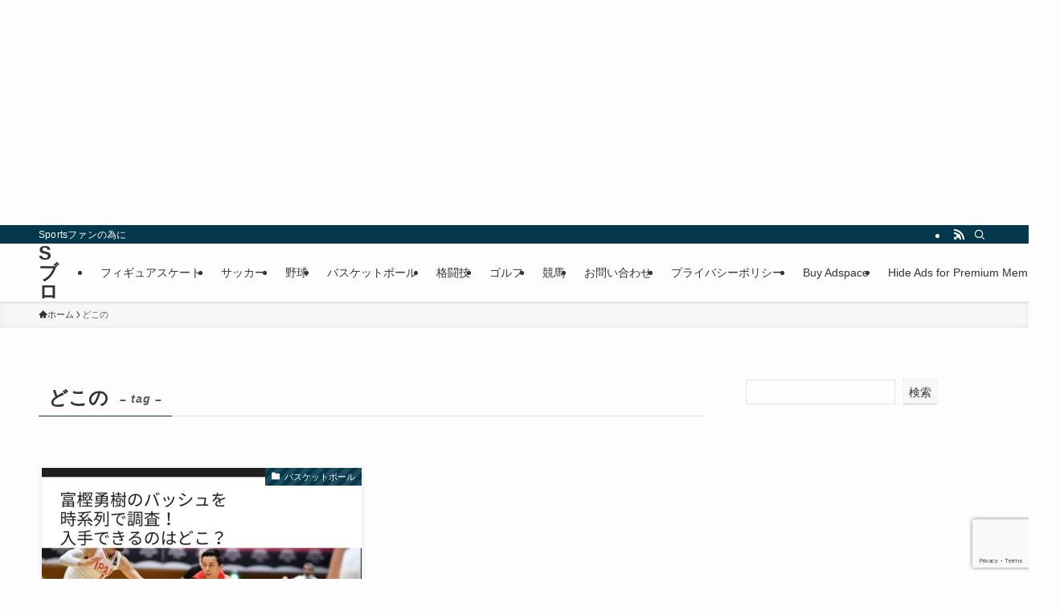

--- FILE ---
content_type: text/html; charset=UTF-8
request_url: https://starterblacklabel.jp/tag/%E3%81%A9%E3%81%93%E3%81%AE/
body_size: 15817
content:
<!DOCTYPE html>
<html lang="ja" data-loaded="false" data-scrolled="false" data-spmenu="closed">
<head>
<meta charset="utf-8">
<meta name="format-detection" content="telephone=no">
<meta http-equiv="X-UA-Compatible" content="IE=edge">
<meta name="viewport" content="width=device-width, viewport-fit=cover">
<meta name='robots' content='max-image-preview:large' />
<link rel='dns-prefetch' href='//webfonts.xserver.jp' />
<link rel="alternate" type="application/rss+xml" title="Sブロ &raquo; フィード" href="https://starterblacklabel.jp/feed/" />
<link rel="alternate" type="application/rss+xml" title="Sブロ &raquo; コメントフィード" href="https://starterblacklabel.jp/comments/feed/" />
<link rel="alternate" type="application/rss+xml" title="Sブロ &raquo; どこの タグのフィード" href="https://starterblacklabel.jp/tag/%e3%81%a9%e3%81%93%e3%81%ae/feed/" />

<!-- SEO SIMPLE PACK 3.2.1 -->
<title>どこの | Sブロ</title>
<link rel="canonical" href="https://starterblacklabel.jp/tag/%e3%81%a9%e3%81%93%e3%81%ae/">
<meta property="og:locale" content="ja_JP">
<meta property="og:type" content="website">
<meta property="og:title" content="どこの | Sブロ">
<meta property="og:url" content="https://starterblacklabel.jp/tag/%e3%81%a9%e3%81%93%e3%81%ae/">
<meta property="og:site_name" content="Sブロ">
<meta name="twitter:card" content="summary_large_image">
<!-- Google Analytics (gtag.js) -->
<script async src="https://www.googletagmanager.com/gtag/js?id=G-9LSRS46TK1"></script>
<script>
	window.dataLayer = window.dataLayer || [];
	function gtag(){dataLayer.push(arguments);}
	gtag("js", new Date());
	gtag("config", "G-9LSRS46TK1");
	gtag("config", "UA-142572015-3");
</script>
	<!-- / SEO SIMPLE PACK -->

<style id='wp-img-auto-sizes-contain-inline-css' type='text/css'>
img:is([sizes=auto i],[sizes^="auto," i]){contain-intrinsic-size:3000px 1500px}
/*# sourceURL=wp-img-auto-sizes-contain-inline-css */
</style>
<style id='wp-block-library-inline-css' type='text/css'>
:root{--wp-block-synced-color:#7a00df;--wp-block-synced-color--rgb:122,0,223;--wp-bound-block-color:var(--wp-block-synced-color);--wp-editor-canvas-background:#ddd;--wp-admin-theme-color:#007cba;--wp-admin-theme-color--rgb:0,124,186;--wp-admin-theme-color-darker-10:#006ba1;--wp-admin-theme-color-darker-10--rgb:0,107,160.5;--wp-admin-theme-color-darker-20:#005a87;--wp-admin-theme-color-darker-20--rgb:0,90,135;--wp-admin-border-width-focus:2px}@media (min-resolution:192dpi){:root{--wp-admin-border-width-focus:1.5px}}.wp-element-button{cursor:pointer}:root .has-very-light-gray-background-color{background-color:#eee}:root .has-very-dark-gray-background-color{background-color:#313131}:root .has-very-light-gray-color{color:#eee}:root .has-very-dark-gray-color{color:#313131}:root .has-vivid-green-cyan-to-vivid-cyan-blue-gradient-background{background:linear-gradient(135deg,#00d084,#0693e3)}:root .has-purple-crush-gradient-background{background:linear-gradient(135deg,#34e2e4,#4721fb 50%,#ab1dfe)}:root .has-hazy-dawn-gradient-background{background:linear-gradient(135deg,#faaca8,#dad0ec)}:root .has-subdued-olive-gradient-background{background:linear-gradient(135deg,#fafae1,#67a671)}:root .has-atomic-cream-gradient-background{background:linear-gradient(135deg,#fdd79a,#004a59)}:root .has-nightshade-gradient-background{background:linear-gradient(135deg,#330968,#31cdcf)}:root .has-midnight-gradient-background{background:linear-gradient(135deg,#020381,#2874fc)}:root{--wp--preset--font-size--normal:16px;--wp--preset--font-size--huge:42px}.has-regular-font-size{font-size:1em}.has-larger-font-size{font-size:2.625em}.has-normal-font-size{font-size:var(--wp--preset--font-size--normal)}.has-huge-font-size{font-size:var(--wp--preset--font-size--huge)}.has-text-align-center{text-align:center}.has-text-align-left{text-align:left}.has-text-align-right{text-align:right}.has-fit-text{white-space:nowrap!important}#end-resizable-editor-section{display:none}.aligncenter{clear:both}.items-justified-left{justify-content:flex-start}.items-justified-center{justify-content:center}.items-justified-right{justify-content:flex-end}.items-justified-space-between{justify-content:space-between}.screen-reader-text{border:0;clip-path:inset(50%);height:1px;margin:-1px;overflow:hidden;padding:0;position:absolute;width:1px;word-wrap:normal!important}.screen-reader-text:focus{background-color:#ddd;clip-path:none;color:#444;display:block;font-size:1em;height:auto;left:5px;line-height:normal;padding:15px 23px 14px;text-decoration:none;top:5px;width:auto;z-index:100000}html :where(.has-border-color){border-style:solid}html :where([style*=border-top-color]){border-top-style:solid}html :where([style*=border-right-color]){border-right-style:solid}html :where([style*=border-bottom-color]){border-bottom-style:solid}html :where([style*=border-left-color]){border-left-style:solid}html :where([style*=border-width]){border-style:solid}html :where([style*=border-top-width]){border-top-style:solid}html :where([style*=border-right-width]){border-right-style:solid}html :where([style*=border-bottom-width]){border-bottom-style:solid}html :where([style*=border-left-width]){border-left-style:solid}html :where(img[class*=wp-image-]){height:auto;max-width:100%}:where(figure){margin:0 0 1em}html :where(.is-position-sticky){--wp-admin--admin-bar--position-offset:var(--wp-admin--admin-bar--height,0px)}@media screen and (max-width:600px){html :where(.is-position-sticky){--wp-admin--admin-bar--position-offset:0px}}

/*# sourceURL=wp-block-library-inline-css */
</style><style id='wp-block-search-inline-css' type='text/css'>
.wp-block-search__button{margin-left:10px;word-break:normal}.wp-block-search__button.has-icon{line-height:0}.wp-block-search__button svg{height:1.25em;min-height:24px;min-width:24px;width:1.25em;fill:currentColor;vertical-align:text-bottom}:where(.wp-block-search__button){border:1px solid #ccc;padding:6px 10px}.wp-block-search__inside-wrapper{display:flex;flex:auto;flex-wrap:nowrap;max-width:100%}.wp-block-search__label{width:100%}.wp-block-search.wp-block-search__button-only .wp-block-search__button{box-sizing:border-box;display:flex;flex-shrink:0;justify-content:center;margin-left:0;max-width:100%}.wp-block-search.wp-block-search__button-only .wp-block-search__inside-wrapper{min-width:0!important;transition-property:width}.wp-block-search.wp-block-search__button-only .wp-block-search__input{flex-basis:100%;transition-duration:.3s}.wp-block-search.wp-block-search__button-only.wp-block-search__searchfield-hidden,.wp-block-search.wp-block-search__button-only.wp-block-search__searchfield-hidden .wp-block-search__inside-wrapper{overflow:hidden}.wp-block-search.wp-block-search__button-only.wp-block-search__searchfield-hidden .wp-block-search__input{border-left-width:0!important;border-right-width:0!important;flex-basis:0;flex-grow:0;margin:0;min-width:0!important;padding-left:0!important;padding-right:0!important;width:0!important}:where(.wp-block-search__input){appearance:none;border:1px solid #949494;flex-grow:1;font-family:inherit;font-size:inherit;font-style:inherit;font-weight:inherit;letter-spacing:inherit;line-height:inherit;margin-left:0;margin-right:0;min-width:3rem;padding:8px;text-decoration:unset!important;text-transform:inherit}:where(.wp-block-search__button-inside .wp-block-search__inside-wrapper){background-color:#fff;border:1px solid #949494;box-sizing:border-box;padding:4px}:where(.wp-block-search__button-inside .wp-block-search__inside-wrapper) .wp-block-search__input{border:none;border-radius:0;padding:0 4px}:where(.wp-block-search__button-inside .wp-block-search__inside-wrapper) .wp-block-search__input:focus{outline:none}:where(.wp-block-search__button-inside .wp-block-search__inside-wrapper) :where(.wp-block-search__button){padding:4px 8px}.wp-block-search.aligncenter .wp-block-search__inside-wrapper{margin:auto}.wp-block[data-align=right] .wp-block-search.wp-block-search__button-only .wp-block-search__inside-wrapper{float:right}
/*# sourceURL=https://starterblacklabel.jp/wp-includes/blocks/search/style.min.css */
</style>
<style id='global-styles-inline-css' type='text/css'>
:root{--wp--preset--aspect-ratio--square: 1;--wp--preset--aspect-ratio--4-3: 4/3;--wp--preset--aspect-ratio--3-4: 3/4;--wp--preset--aspect-ratio--3-2: 3/2;--wp--preset--aspect-ratio--2-3: 2/3;--wp--preset--aspect-ratio--16-9: 16/9;--wp--preset--aspect-ratio--9-16: 9/16;--wp--preset--color--black: #000;--wp--preset--color--cyan-bluish-gray: #abb8c3;--wp--preset--color--white: #fff;--wp--preset--color--pale-pink: #f78da7;--wp--preset--color--vivid-red: #cf2e2e;--wp--preset--color--luminous-vivid-orange: #ff6900;--wp--preset--color--luminous-vivid-amber: #fcb900;--wp--preset--color--light-green-cyan: #7bdcb5;--wp--preset--color--vivid-green-cyan: #00d084;--wp--preset--color--pale-cyan-blue: #8ed1fc;--wp--preset--color--vivid-cyan-blue: #0693e3;--wp--preset--color--vivid-purple: #9b51e0;--wp--preset--color--swl-main: var(--color_main);--wp--preset--color--swl-main-thin: var(--color_main_thin);--wp--preset--color--swl-gray: var(--color_gray);--wp--preset--color--swl-deep-01: var(--color_deep01);--wp--preset--color--swl-deep-02: var(--color_deep02);--wp--preset--color--swl-deep-03: var(--color_deep03);--wp--preset--color--swl-deep-04: var(--color_deep04);--wp--preset--color--swl-pale-01: var(--color_pale01);--wp--preset--color--swl-pale-02: var(--color_pale02);--wp--preset--color--swl-pale-03: var(--color_pale03);--wp--preset--color--swl-pale-04: var(--color_pale04);--wp--preset--gradient--vivid-cyan-blue-to-vivid-purple: linear-gradient(135deg,rgb(6,147,227) 0%,rgb(155,81,224) 100%);--wp--preset--gradient--light-green-cyan-to-vivid-green-cyan: linear-gradient(135deg,rgb(122,220,180) 0%,rgb(0,208,130) 100%);--wp--preset--gradient--luminous-vivid-amber-to-luminous-vivid-orange: linear-gradient(135deg,rgb(252,185,0) 0%,rgb(255,105,0) 100%);--wp--preset--gradient--luminous-vivid-orange-to-vivid-red: linear-gradient(135deg,rgb(255,105,0) 0%,rgb(207,46,46) 100%);--wp--preset--gradient--very-light-gray-to-cyan-bluish-gray: linear-gradient(135deg,rgb(238,238,238) 0%,rgb(169,184,195) 100%);--wp--preset--gradient--cool-to-warm-spectrum: linear-gradient(135deg,rgb(74,234,220) 0%,rgb(151,120,209) 20%,rgb(207,42,186) 40%,rgb(238,44,130) 60%,rgb(251,105,98) 80%,rgb(254,248,76) 100%);--wp--preset--gradient--blush-light-purple: linear-gradient(135deg,rgb(255,206,236) 0%,rgb(152,150,240) 100%);--wp--preset--gradient--blush-bordeaux: linear-gradient(135deg,rgb(254,205,165) 0%,rgb(254,45,45) 50%,rgb(107,0,62) 100%);--wp--preset--gradient--luminous-dusk: linear-gradient(135deg,rgb(255,203,112) 0%,rgb(199,81,192) 50%,rgb(65,88,208) 100%);--wp--preset--gradient--pale-ocean: linear-gradient(135deg,rgb(255,245,203) 0%,rgb(182,227,212) 50%,rgb(51,167,181) 100%);--wp--preset--gradient--electric-grass: linear-gradient(135deg,rgb(202,248,128) 0%,rgb(113,206,126) 100%);--wp--preset--gradient--midnight: linear-gradient(135deg,rgb(2,3,129) 0%,rgb(40,116,252) 100%);--wp--preset--font-size--small: 0.9em;--wp--preset--font-size--medium: 1.1em;--wp--preset--font-size--large: 1.25em;--wp--preset--font-size--x-large: 42px;--wp--preset--font-size--xs: 0.75em;--wp--preset--font-size--huge: 1.6em;--wp--preset--spacing--20: 0.44rem;--wp--preset--spacing--30: 0.67rem;--wp--preset--spacing--40: 1rem;--wp--preset--spacing--50: 1.5rem;--wp--preset--spacing--60: 2.25rem;--wp--preset--spacing--70: 3.38rem;--wp--preset--spacing--80: 5.06rem;--wp--preset--shadow--natural: 6px 6px 9px rgba(0, 0, 0, 0.2);--wp--preset--shadow--deep: 12px 12px 50px rgba(0, 0, 0, 0.4);--wp--preset--shadow--sharp: 6px 6px 0px rgba(0, 0, 0, 0.2);--wp--preset--shadow--outlined: 6px 6px 0px -3px rgb(255, 255, 255), 6px 6px rgb(0, 0, 0);--wp--preset--shadow--crisp: 6px 6px 0px rgb(0, 0, 0);}:where(.is-layout-flex){gap: 0.5em;}:where(.is-layout-grid){gap: 0.5em;}body .is-layout-flex{display: flex;}.is-layout-flex{flex-wrap: wrap;align-items: center;}.is-layout-flex > :is(*, div){margin: 0;}body .is-layout-grid{display: grid;}.is-layout-grid > :is(*, div){margin: 0;}:where(.wp-block-columns.is-layout-flex){gap: 2em;}:where(.wp-block-columns.is-layout-grid){gap: 2em;}:where(.wp-block-post-template.is-layout-flex){gap: 1.25em;}:where(.wp-block-post-template.is-layout-grid){gap: 1.25em;}.has-black-color{color: var(--wp--preset--color--black) !important;}.has-cyan-bluish-gray-color{color: var(--wp--preset--color--cyan-bluish-gray) !important;}.has-white-color{color: var(--wp--preset--color--white) !important;}.has-pale-pink-color{color: var(--wp--preset--color--pale-pink) !important;}.has-vivid-red-color{color: var(--wp--preset--color--vivid-red) !important;}.has-luminous-vivid-orange-color{color: var(--wp--preset--color--luminous-vivid-orange) !important;}.has-luminous-vivid-amber-color{color: var(--wp--preset--color--luminous-vivid-amber) !important;}.has-light-green-cyan-color{color: var(--wp--preset--color--light-green-cyan) !important;}.has-vivid-green-cyan-color{color: var(--wp--preset--color--vivid-green-cyan) !important;}.has-pale-cyan-blue-color{color: var(--wp--preset--color--pale-cyan-blue) !important;}.has-vivid-cyan-blue-color{color: var(--wp--preset--color--vivid-cyan-blue) !important;}.has-vivid-purple-color{color: var(--wp--preset--color--vivid-purple) !important;}.has-black-background-color{background-color: var(--wp--preset--color--black) !important;}.has-cyan-bluish-gray-background-color{background-color: var(--wp--preset--color--cyan-bluish-gray) !important;}.has-white-background-color{background-color: var(--wp--preset--color--white) !important;}.has-pale-pink-background-color{background-color: var(--wp--preset--color--pale-pink) !important;}.has-vivid-red-background-color{background-color: var(--wp--preset--color--vivid-red) !important;}.has-luminous-vivid-orange-background-color{background-color: var(--wp--preset--color--luminous-vivid-orange) !important;}.has-luminous-vivid-amber-background-color{background-color: var(--wp--preset--color--luminous-vivid-amber) !important;}.has-light-green-cyan-background-color{background-color: var(--wp--preset--color--light-green-cyan) !important;}.has-vivid-green-cyan-background-color{background-color: var(--wp--preset--color--vivid-green-cyan) !important;}.has-pale-cyan-blue-background-color{background-color: var(--wp--preset--color--pale-cyan-blue) !important;}.has-vivid-cyan-blue-background-color{background-color: var(--wp--preset--color--vivid-cyan-blue) !important;}.has-vivid-purple-background-color{background-color: var(--wp--preset--color--vivid-purple) !important;}.has-black-border-color{border-color: var(--wp--preset--color--black) !important;}.has-cyan-bluish-gray-border-color{border-color: var(--wp--preset--color--cyan-bluish-gray) !important;}.has-white-border-color{border-color: var(--wp--preset--color--white) !important;}.has-pale-pink-border-color{border-color: var(--wp--preset--color--pale-pink) !important;}.has-vivid-red-border-color{border-color: var(--wp--preset--color--vivid-red) !important;}.has-luminous-vivid-orange-border-color{border-color: var(--wp--preset--color--luminous-vivid-orange) !important;}.has-luminous-vivid-amber-border-color{border-color: var(--wp--preset--color--luminous-vivid-amber) !important;}.has-light-green-cyan-border-color{border-color: var(--wp--preset--color--light-green-cyan) !important;}.has-vivid-green-cyan-border-color{border-color: var(--wp--preset--color--vivid-green-cyan) !important;}.has-pale-cyan-blue-border-color{border-color: var(--wp--preset--color--pale-cyan-blue) !important;}.has-vivid-cyan-blue-border-color{border-color: var(--wp--preset--color--vivid-cyan-blue) !important;}.has-vivid-purple-border-color{border-color: var(--wp--preset--color--vivid-purple) !important;}.has-vivid-cyan-blue-to-vivid-purple-gradient-background{background: var(--wp--preset--gradient--vivid-cyan-blue-to-vivid-purple) !important;}.has-light-green-cyan-to-vivid-green-cyan-gradient-background{background: var(--wp--preset--gradient--light-green-cyan-to-vivid-green-cyan) !important;}.has-luminous-vivid-amber-to-luminous-vivid-orange-gradient-background{background: var(--wp--preset--gradient--luminous-vivid-amber-to-luminous-vivid-orange) !important;}.has-luminous-vivid-orange-to-vivid-red-gradient-background{background: var(--wp--preset--gradient--luminous-vivid-orange-to-vivid-red) !important;}.has-very-light-gray-to-cyan-bluish-gray-gradient-background{background: var(--wp--preset--gradient--very-light-gray-to-cyan-bluish-gray) !important;}.has-cool-to-warm-spectrum-gradient-background{background: var(--wp--preset--gradient--cool-to-warm-spectrum) !important;}.has-blush-light-purple-gradient-background{background: var(--wp--preset--gradient--blush-light-purple) !important;}.has-blush-bordeaux-gradient-background{background: var(--wp--preset--gradient--blush-bordeaux) !important;}.has-luminous-dusk-gradient-background{background: var(--wp--preset--gradient--luminous-dusk) !important;}.has-pale-ocean-gradient-background{background: var(--wp--preset--gradient--pale-ocean) !important;}.has-electric-grass-gradient-background{background: var(--wp--preset--gradient--electric-grass) !important;}.has-midnight-gradient-background{background: var(--wp--preset--gradient--midnight) !important;}.has-small-font-size{font-size: var(--wp--preset--font-size--small) !important;}.has-medium-font-size{font-size: var(--wp--preset--font-size--medium) !important;}.has-large-font-size{font-size: var(--wp--preset--font-size--large) !important;}.has-x-large-font-size{font-size: var(--wp--preset--font-size--x-large) !important;}
/*# sourceURL=global-styles-inline-css */
</style>

<link rel='stylesheet' id='swell-icons-css' href='https://starterblacklabel.jp/wp-content/themes/swell/build/css/swell-icons.css?ver=2.8.1' type='text/css' media='all' />
<link rel='stylesheet' id='main_style-css' href='https://starterblacklabel.jp/wp-content/themes/swell/build/css/main.css?ver=2.8.1' type='text/css' media='all' />
<link rel='stylesheet' id='swell_blocks-css' href='https://starterblacklabel.jp/wp-content/themes/swell/build/css/blocks.css?ver=2.8.1' type='text/css' media='all' />
<style id='swell_custom-inline-css' type='text/css'>
:root{--swl-fz--content:4vw;--swl-font_family:"游ゴシック体", "Yu Gothic", YuGothic, "Hiragino Kaku Gothic ProN", "Hiragino Sans", Meiryo, sans-serif;--swl-font_weight:500;--color_main:#04384c;--color_text:#333;--color_link:#1176d4;--color_htag:#04384c;--color_bg:#fdfdfd;--color_gradient1:#d8ffff;--color_gradient2:#87e7ff;--color_main_thin:rgba(5, 70, 95, 0.05 );--color_main_dark:rgba(3, 42, 57, 1 );--color_list_check:#04384c;--color_list_num:#04384c;--color_list_good:#86dd7b;--color_list_triangle:#f4e03a;--color_list_bad:#f36060;--color_faq_q:#d55656;--color_faq_a:#6599b7;--color_icon_good:#3cd250;--color_icon_good_bg:#ecffe9;--color_icon_bad:#4b73eb;--color_icon_bad_bg:#eafaff;--color_icon_info:#f578b4;--color_icon_info_bg:#fff0fa;--color_icon_announce:#ffa537;--color_icon_announce_bg:#fff5f0;--color_icon_pen:#7a7a7a;--color_icon_pen_bg:#f7f7f7;--color_icon_book:#787364;--color_icon_book_bg:#f8f6ef;--color_icon_point:#ffa639;--color_icon_check:#86d67c;--color_icon_batsu:#f36060;--color_icon_hatena:#5295cc;--color_icon_caution:#f7da38;--color_icon_memo:#84878a;--color_deep01:#e44141;--color_deep02:#3d79d5;--color_deep03:#63a84d;--color_deep04:#f09f4d;--color_pale01:#fff2f0;--color_pale02:#f3f8fd;--color_pale03:#f1f9ee;--color_pale04:#fdf9ee;--color_mark_blue:#b7e3ff;--color_mark_green:#bdf9c3;--color_mark_yellow:#fcf69f;--color_mark_orange:#ffddbc;--border01:solid 1px var(--color_main);--border02:double 4px var(--color_main);--border03:dashed 2px var(--color_border);--border04:solid 4px var(--color_gray);--card_posts_thumb_ratio:56.25%;--list_posts_thumb_ratio:61.805%;--big_posts_thumb_ratio:56.25%;--thumb_posts_thumb_ratio:61.805%;--blogcard_thumb_ratio:56.25%;--color_header_bg:#fdfdfd;--color_header_text:#333;--color_footer_bg:#fdfdfd;--color_footer_text:#333;--container_size:1200px;--article_size:900px;--logo_size_sp:48px;--logo_size_pc:40px;--logo_size_pcfix:32px;}.swl-cell-bg[data-icon="doubleCircle"]{--cell-icon-color:#ffc977}.swl-cell-bg[data-icon="circle"]{--cell-icon-color:#94e29c}.swl-cell-bg[data-icon="triangle"]{--cell-icon-color:#eeda2f}.swl-cell-bg[data-icon="close"]{--cell-icon-color:#ec9191}.swl-cell-bg[data-icon="hatena"]{--cell-icon-color:#93c9da}.swl-cell-bg[data-icon="check"]{--cell-icon-color:#94e29c}.swl-cell-bg[data-icon="line"]{--cell-icon-color:#9b9b9b}.cap_box[data-colset="col1"]{--capbox-color:#f59b5f;--capbox-color--bg:#fff8eb}.cap_box[data-colset="col2"]{--capbox-color:#5fb9f5;--capbox-color--bg:#edf5ff}.cap_box[data-colset="col3"]{--capbox-color:#2fcd90;--capbox-color--bg:#eafaf2}.red_{--the-btn-color:#f74a4a;--the-btn-color2:#ffbc49;--the-solid-shadow: rgba(185, 56, 56, 1 )}.blue_{--the-btn-color:#338df4;--the-btn-color2:#35eaff;--the-solid-shadow: rgba(38, 106, 183, 1 )}.green_{--the-btn-color:#62d847;--the-btn-color2:#7bf7bd;--the-solid-shadow: rgba(74, 162, 53, 1 )}.is-style-btn_normal{--the-btn-radius:80px}.is-style-btn_solid{--the-btn-radius:80px}.is-style-btn_shiny{--the-btn-radius:80px}.is-style-btn_line{--the-btn-radius:80px}.post_content blockquote{padding:1.5em 2em 1.5em 3em}.post_content blockquote::before{content:"";display:block;width:5px;height:calc(100% - 3em);top:1.5em;left:1.5em;border-left:solid 1px rgba(180,180,180,.75);border-right:solid 1px rgba(180,180,180,.75);}.mark_blue{background:-webkit-linear-gradient(transparent 64%,var(--color_mark_blue) 0%);background:linear-gradient(transparent 64%,var(--color_mark_blue) 0%)}.mark_green{background:-webkit-linear-gradient(transparent 64%,var(--color_mark_green) 0%);background:linear-gradient(transparent 64%,var(--color_mark_green) 0%)}.mark_yellow{background:-webkit-linear-gradient(transparent 64%,var(--color_mark_yellow) 0%);background:linear-gradient(transparent 64%,var(--color_mark_yellow) 0%)}.mark_orange{background:-webkit-linear-gradient(transparent 64%,var(--color_mark_orange) 0%);background:linear-gradient(transparent 64%,var(--color_mark_orange) 0%)}[class*="is-style-icon_"]{color:#333;border-width:0}[class*="is-style-big_icon_"]{border-width:2px;border-style:solid}[data-col="gray"] .c-balloon__text{background:#f7f7f7;border-color:#ccc}[data-col="gray"] .c-balloon__before{border-right-color:#f7f7f7}[data-col="green"] .c-balloon__text{background:#d1f8c2;border-color:#9ddd93}[data-col="green"] .c-balloon__before{border-right-color:#d1f8c2}[data-col="blue"] .c-balloon__text{background:#e2f6ff;border-color:#93d2f0}[data-col="blue"] .c-balloon__before{border-right-color:#e2f6ff}[data-col="red"] .c-balloon__text{background:#ffebeb;border-color:#f48789}[data-col="red"] .c-balloon__before{border-right-color:#ffebeb}[data-col="yellow"] .c-balloon__text{background:#f9f7d2;border-color:#fbe593}[data-col="yellow"] .c-balloon__before{border-right-color:#f9f7d2}.-type-list2 .p-postList__body::after,.-type-big .p-postList__body::after{content: "READ MORE »";}.c-postThumb__cat{background-color:#04384c;color:#fff;background-image: repeating-linear-gradient(-45deg,rgba(255,255,255,.1),rgba(255,255,255,.1) 6px,transparent 6px,transparent 12px)}.post_content h2:where(:not([class^="swell-block-"]):not(.faq_q):not(.p-postList__title)){background:var(--color_htag);padding:.75em 1em;color:#fff}.post_content h2:where(:not([class^="swell-block-"]):not(.faq_q):not(.p-postList__title))::before{position:absolute;display:block;pointer-events:none;content:"";top:-4px;left:0;width:100%;height:calc(100% + 4px);box-sizing:content-box;border-top:solid 2px var(--color_htag);border-bottom:solid 2px var(--color_htag)}.post_content h3:where(:not([class^="swell-block-"]):not(.faq_q):not(.p-postList__title)){padding:0 .5em .5em}.post_content h3:where(:not([class^="swell-block-"]):not(.faq_q):not(.p-postList__title))::before{content:"";width:100%;height:2px;background: repeating-linear-gradient(90deg, var(--color_htag) 0%, var(--color_htag) 29.3%, rgba(150,150,150,.2) 29.3%, rgba(150,150,150,.2) 100%)}.post_content h4:where(:not([class^="swell-block-"]):not(.faq_q):not(.p-postList__title)){padding:0 0 0 16px;border-left:solid 2px var(--color_htag)}.l-header{box-shadow: 0 1px 4px rgba(0,0,0,.12)}.l-header__bar{color:#fff;background:var(--color_main)}.l-header__menuBtn{order:1}.l-header__customBtn{order:3}.c-gnav a::after{background:var(--color_main);width:100%;height:2px;transform:scaleX(0)}.p-spHeadMenu .menu-item.-current{border-bottom-color:var(--color_main)}.c-gnav > li:hover > a::after,.c-gnav > .-current > a::after{transform: scaleX(1)}.c-gnav .sub-menu{color:#333;background:#fff}.l-fixHeader::before{opacity:1}#pagetop{border-radius:50%}.c-widget__title.-spmenu{padding:.5em .75em;border-radius:var(--swl-radius--2, 0px);background:var(--color_main);color:#fff;}.c-widget__title.-footer{padding:.5em}.c-widget__title.-footer::before{content:"";bottom:0;left:0;width:40%;z-index:1;background:var(--color_main)}.c-widget__title.-footer::after{content:"";bottom:0;left:0;width:100%;background:var(--color_border)}.c-secTitle{border-left:solid 2px var(--color_main);padding:0em .75em}.p-spMenu{color:#333}.p-spMenu__inner::before{background:#fdfdfd;opacity:1}.p-spMenu__overlay{background:#000;opacity:0.6}[class*="page-numbers"]{color:#fff;background-color:#dedede}a{text-decoration: none}.l-topTitleArea.c-filterLayer::before{background-color:#000;opacity:0.2;content:""}@media screen and (min-width: 960px){:root{}}@media screen and (max-width: 959px){:root{}.l-header__logo{order:2;text-align:center}}@media screen and (min-width: 600px){:root{--swl-fz--content:16px;}}@media screen and (max-width: 599px){:root{}}@media (min-width: 1108px) {.alignwide{left:-100px;width:calc(100% + 200px);}}@media (max-width: 1108px) {.-sidebar-off .swell-block-fullWide__inner.l-container .alignwide{left:0px;width:100%;}}.l-fixHeader .l-fixHeader__gnav{order:0}[data-scrolled=true] .l-fixHeader[data-ready]{opacity:1;-webkit-transform:translateY(0)!important;transform:translateY(0)!important;visibility:visible}.-body-solid .l-fixHeader{box-shadow:0 2px 4px var(--swl-color_shadow)}.l-fixHeader__inner{align-items:stretch;color:var(--color_header_text);display:flex;padding-bottom:0;padding-top:0;position:relative;z-index:1}.l-fixHeader__logo{align-items:center;display:flex;line-height:1;margin-right:24px;order:0;padding:16px 0}.is-style-btn_normal a,.is-style-btn_shiny a{box-shadow:var(--swl-btn_shadow)}.c-shareBtns__btn,.is-style-balloon>.c-tabList .c-tabList__button,.p-snsCta,[class*=page-numbers]{box-shadow:var(--swl-box_shadow)}.p-articleThumb__img,.p-articleThumb__youtube{box-shadow:var(--swl-img_shadow)}.p-pickupBanners__item .c-bannerLink,.p-postList__thumb{box-shadow:0 2px 8px rgba(0,0,0,.1),0 4px 4px -4px rgba(0,0,0,.1)}.p-postList.-w-ranking li:before{background-image:repeating-linear-gradient(-45deg,hsla(0,0%,100%,.1),hsla(0,0%,100%,.1) 6px,transparent 0,transparent 12px);box-shadow:1px 1px 4px rgba(0,0,0,.2)}.l-header__bar{position:relative;width:100%}.l-header__bar .c-catchphrase{color:inherit;font-size:12px;letter-spacing:var(--swl-letter_spacing,.2px);line-height:14px;margin-right:auto;overflow:hidden;padding:4px 0;white-space:nowrap;width:50%}.l-header__bar .c-iconList .c-iconList__link{margin:0;padding:4px 6px}.l-header__barInner{align-items:center;display:flex;justify-content:flex-end}@media (min-width:960px){.-series .l-header__inner{align-items:stretch;display:flex}.-series .l-header__logo{align-items:center;display:flex;flex-wrap:wrap;margin-right:24px;padding:16px 0}.-series .l-header__logo .c-catchphrase{font-size:13px;padding:4px 0}.-series .c-headLogo{margin-right:16px}.-series-right .l-header__inner{justify-content:space-between}.-series-right .c-gnavWrap{margin-left:auto}.-series-right .w-header{margin-left:12px}.-series-left .w-header{margin-left:auto}}@media (min-width:960px) and (min-width:600px){.-series .c-headLogo{max-width:400px}}.c-gnav .sub-menu a:before,.c-listMenu a:before{-webkit-font-smoothing:antialiased;-moz-osx-font-smoothing:grayscale;font-family:icomoon!important;font-style:normal;font-variant:normal;font-weight:400;line-height:1;text-transform:none}.c-submenuToggleBtn{display:none}.c-listMenu a{padding:.75em 1em .75em 1.5em;transition:padding .25s}.c-listMenu a:hover{padding-left:1.75em;padding-right:.75em}.c-gnav .sub-menu a:before,.c-listMenu a:before{color:inherit;content:"\e921";display:inline-block;left:2px;position:absolute;top:50%;-webkit-transform:translateY(-50%);transform:translateY(-50%);vertical-align:middle}.widget_categories>ul>.cat-item>a,.wp-block-categories-list>li>a{padding-left:1.75em}.c-listMenu .children,.c-listMenu .sub-menu{margin:0}.c-listMenu .children a,.c-listMenu .sub-menu a{font-size:.9em;padding-left:2.5em}.c-listMenu .children a:before,.c-listMenu .sub-menu a:before{left:1em}.c-listMenu .children a:hover,.c-listMenu .sub-menu a:hover{padding-left:2.75em}.c-listMenu .children ul a,.c-listMenu .sub-menu ul a{padding-left:3.25em}.c-listMenu .children ul a:before,.c-listMenu .sub-menu ul a:before{left:1.75em}.c-listMenu .children ul a:hover,.c-listMenu .sub-menu ul a:hover{padding-left:3.5em}.c-gnav li:hover>.sub-menu{opacity:1;visibility:visible}.c-gnav .sub-menu:before{background:inherit;content:"";height:100%;left:0;position:absolute;top:0;width:100%;z-index:0}.c-gnav .sub-menu .sub-menu{left:100%;top:0;z-index:-1}.c-gnav .sub-menu a{padding-left:2em}.c-gnav .sub-menu a:before{left:.5em}.c-gnav .sub-menu a:hover .ttl{left:4px}:root{--color_content_bg:var(--color_bg);}.c-widget__title.-side{padding:.5em}.c-widget__title.-side::before{content:"";bottom:0;left:0;width:40%;z-index:1;background:var(--color_main)}.c-widget__title.-side::after{content:"";bottom:0;left:0;width:100%;background:var(--color_border)}@media screen and (min-width: 960px){:root{}}@media screen and (max-width: 959px){:root{}}@media screen and (min-width: 600px){:root{}}@media screen and (max-width: 599px){:root{}}.swell-block-fullWide__inner.l-container{--swl-fw_inner_pad:var(--swl-pad_container,0px)}@media (min-width:960px){.-sidebar-on .l-content .alignfull,.-sidebar-on .l-content .alignwide{left:-16px;width:calc(100% + 32px)}.swell-block-fullWide__inner.l-article{--swl-fw_inner_pad:var(--swl-pad_post_content,0px)}.-sidebar-on .swell-block-fullWide__inner .alignwide{left:0;width:100%}.-sidebar-on .swell-block-fullWide__inner .alignfull{left:calc(0px - var(--swl-fw_inner_pad, 0))!important;margin-left:0!important;margin-right:0!important;width:calc(100% + var(--swl-fw_inner_pad, 0)*2)!important}}.-index-off .p-toc,.swell-toc-placeholder:empty{display:none}.p-toc.-modal{height:100%;margin:0;overflow-y:auto;padding:0}#main_content .p-toc{border-radius:var(--swl-radius--2,0);margin:4em auto;max-width:800px}#sidebar .p-toc{margin-top:-.5em}.p-toc .__pn:before{content:none!important;counter-increment:none}.p-toc .__prev{margin:0 0 1em}.p-toc .__next{margin:1em 0 0}.p-toc.is-omitted:not([data-omit=ct]) [data-level="2"] .p-toc__childList{display:none}.p-toc.is-omitted:not([data-omit=nest]){position:relative}.p-toc.is-omitted:not([data-omit=nest]):before{background:linear-gradient(hsla(0,0%,100%,0),var(--color_bg));bottom:5em;content:"";height:4em;left:0;opacity:.75;pointer-events:none;position:absolute;width:100%;z-index:1}.p-toc.is-omitted:not([data-omit=nest]):after{background:var(--color_bg);bottom:0;content:"";height:5em;left:0;opacity:.75;position:absolute;width:100%;z-index:1}.p-toc.is-omitted:not([data-omit=nest]) .__next,.p-toc.is-omitted:not([data-omit=nest]) [data-omit="1"]{display:none}.p-toc .p-toc__expandBtn{background-color:#f7f7f7;border:rgba(0,0,0,.2);border-radius:5em;box-shadow:0 0 0 1px #bbb;color:#333;display:block;font-size:14px;line-height:1.5;margin:.75em auto 0;min-width:6em;padding:.5em 1em;position:relative;transition:box-shadow .25s;z-index:2}.p-toc[data-omit=nest] .p-toc__expandBtn{display:inline-block;font-size:13px;margin:0 0 0 1.25em;padding:.5em .75em}.p-toc:not([data-omit=nest]) .p-toc__expandBtn:after,.p-toc:not([data-omit=nest]) .p-toc__expandBtn:before{border-top-color:inherit;border-top-style:dotted;border-top-width:3px;content:"";display:block;height:1px;position:absolute;top:calc(50% - 1px);transition:border-color .25s;width:100%;width:22px}.p-toc:not([data-omit=nest]) .p-toc__expandBtn:before{right:calc(100% + 1em)}.p-toc:not([data-omit=nest]) .p-toc__expandBtn:after{left:calc(100% + 1em)}.p-toc.is-expanded .p-toc__expandBtn{border-color:transparent}.p-toc__ttl{display:block;font-size:1.2em;line-height:1;position:relative;text-align:center}.p-toc__ttl:before{content:"\e918";display:inline-block;font-family:icomoon;margin-right:.5em;padding-bottom:2px;vertical-align:middle}#index_modal .p-toc__ttl{margin-bottom:.5em}.p-toc__list li{line-height:1.6}.p-toc__list>li+li{margin-top:.5em}.p-toc__list .p-toc__childList{padding-left:.5em}.p-toc__list [data-level="3"]{font-size:.9em}.p-toc__list .mininote{display:none}.post_content .p-toc__list{padding-left:0}#sidebar .p-toc__list{margin-bottom:0}#sidebar .p-toc__list .p-toc__childList{padding-left:0}.p-toc__link{color:inherit;font-size:inherit;text-decoration:none}.p-toc__link:hover{opacity:.8}.p-toc.-double{background:var(--color_gray);background:linear-gradient(-45deg,transparent 25%,var(--color_gray) 25%,var(--color_gray) 50%,transparent 50%,transparent 75%,var(--color_gray) 75%,var(--color_gray));background-clip:padding-box;background-size:4px 4px;border-bottom:4px double var(--color_border);border-top:4px double var(--color_border);padding:1.5em 1em 1em}.p-toc.-double .p-toc__ttl{margin-bottom:.75em}@media (min-width:960px){#main_content .p-toc{width:92%}}@media (hover:hover){.p-toc .p-toc__expandBtn:hover{border-color:transparent;box-shadow:0 0 0 2px currentcolor}}@media (min-width:600px){.p-toc.-double{padding:2em}}
/*# sourceURL=swell_custom-inline-css */
</style>
<link rel='stylesheet' id='swell-parts/footer-css' href='https://starterblacklabel.jp/wp-content/themes/swell/build/css/modules/parts/footer.css?ver=2.8.1' type='text/css' media='all' />
<link rel='stylesheet' id='swell-page/term-css' href='https://starterblacklabel.jp/wp-content/themes/swell/build/css/modules/page/term.css?ver=2.8.1' type='text/css' media='all' />
<style id='classic-theme-styles-inline-css' type='text/css'>
/*! This file is auto-generated */
.wp-block-button__link{color:#fff;background-color:#32373c;border-radius:9999px;box-shadow:none;text-decoration:none;padding:calc(.667em + 2px) calc(1.333em + 2px);font-size:1.125em}.wp-block-file__button{background:#32373c;color:#fff;text-decoration:none}
/*# sourceURL=/wp-includes/css/classic-themes.min.css */
</style>
<link rel='stylesheet' id='contact-form-7-css' href='https://starterblacklabel.jp/wp-content/plugins/contact-form-7/includes/css/styles.css?ver=5.8.5' type='text/css' media='all' />
<link rel='stylesheet' id='toc-screen-css' href='https://starterblacklabel.jp/wp-content/plugins/table-of-contents-plus/screen.min.css?ver=2309' type='text/css' media='all' />
<link rel='stylesheet' id='dashicons-css' href='https://starterblacklabel.jp/wp-includes/css/dashicons.min.css?ver=6.9' type='text/css' media='all' />
<link rel='stylesheet' id='thickbox-css' href='https://starterblacklabel.jp/wp-includes/js/thickbox/thickbox.css?ver=6.9' type='text/css' media='all' />
<link rel='stylesheet' id='child_style-css' href='https://starterblacklabel.jp/wp-content/themes/swell_child/style.css?ver=2023061342518' type='text/css' media='all' />
<link rel='stylesheet' id='pochipp-front-css' href='https://starterblacklabel.jp/wp-content/plugins/pochipp/dist/css/style.css?ver=1.12.0' type='text/css' media='all' />
<link rel='stylesheet' id='cocoon_icon-css' href='https://starterblacklabel.jp/wp-content/plugins/cocoon-to-swell/assets/css/fontawesome.min.css?ver=1.1.2' type='text/css' media='all' />
<link rel='stylesheet' id='cocoon-to-swell-style-css' href='https://starterblacklabel.jp/wp-content/plugins/cocoon-to-swell/assets/css/cocoon.css?ver=1.1.2' type='text/css' media='all' />
<style id='quads-styles-inline-css' type='text/css'>

    .quads-location ins.adsbygoogle {
        background: transparent !important;
    }.quads-location .quads_rotator_img{ opacity:1 !important;}
    .quads.quads_ad_container { display: grid; grid-template-columns: auto; grid-gap: 10px; padding: 10px; }
    .grid_image{animation: fadeIn 0.5s;-webkit-animation: fadeIn 0.5s;-moz-animation: fadeIn 0.5s;
        -o-animation: fadeIn 0.5s;-ms-animation: fadeIn 0.5s;}
    .quads-ad-label { font-size: 12px; text-align: center; color: #333;}
    .quads_click_impression { display: none;} .quads-location, .quads-ads-space{max-width:100%;} @media only screen and (max-width: 480px) { .quads-ads-space, .penci-builder-element .quads-ads-space{max-width:340px;}}
/*# sourceURL=quads-styles-inline-css */
</style>
<script type="text/javascript" src="https://starterblacklabel.jp/wp-includes/js/jquery/jquery.min.js?ver=3.7.1" id="jquery-core-js"></script>
<script type="text/javascript" src="//webfonts.xserver.jp/js/xserverv3.js?fadein=0&amp;ver=2.0.5" id="typesquare_std-js"></script>

<noscript><link href="https://starterblacklabel.jp/wp-content/themes/swell/build/css/noscript.css" rel="stylesheet"></noscript>
<link rel="https://api.w.org/" href="https://starterblacklabel.jp/wp-json/" /><link rel="alternate" title="JSON" type="application/json" href="https://starterblacklabel.jp/wp-json/wp/v2/tags/1381" /><script>document.cookie = 'quads_browser_width='+screen.width;</script><!-- Pochipp -->
<style id="pchpp_custom_style">:root{--pchpp-color-inline: #069A8E;--pchpp-color-custom: #5ca250;--pchpp-color-custom-2: #8e59e4;--pchpp-color-amazon: #f99a0c;--pchpp-color-rakuten: #e0423c;--pchpp-color-yahoo: #438ee8;--pchpp-color-mercari: #3c3c3c;--pchpp-inline-bg-color: var(--pchpp-color-inline);--pchpp-inline-txt-color: #fff;--pchpp-inline-shadow: 0 1px 4px -1px rgba(0, 0, 0, 0.2);--pchpp-inline-radius: 0px;--pchpp-inline-width: auto;}</style>
<script id="pchpp_vars">window.pchppVars = {};window.pchppVars.ajaxUrl = "https://starterblacklabel.jp/wp-admin/admin-ajax.php";window.pchppVars.ajaxNonce = "c4f814f425";</script>

<!-- / Pochipp -->
<link rel="icon" href="https://starterblacklabel.jp/wp-content/uploads/2021/11/Sロゴ-100x100.png" sizes="32x32" />
<link rel="icon" href="https://starterblacklabel.jp/wp-content/uploads/2021/11/Sロゴ-300x300.png" sizes="192x192" />
<link rel="apple-touch-icon" href="https://starterblacklabel.jp/wp-content/uploads/2021/11/Sロゴ-300x300.png" />
<meta name="msapplication-TileImage" content="https://starterblacklabel.jp/wp-content/uploads/2021/11/Sロゴ-300x300.png" />

<link rel="stylesheet" href="https://starterblacklabel.jp/wp-content/themes/swell/build/css/print.css" media="print" >
<!--ユナイテッド-->
<script async src="https://securepubads.g.doubleclick.net/tag/js/gpt.js"></script>
<script>
 window.googletag = window.googletag || {};
 window.googletag.cmd = window.googletag.cmd || [];
 googletag.cmd.push(function() {
     googletag.defineSlot('/34264398,22621228325/adstir_11073_87020_243985', [300, 250], 'div-gpt-ad-1691637555742-0').addService(googletag.pubads());
     googletag.defineSlot('/34264398,22621228325/adstir_11073_87020_244298', [320, 100], 'div-gpt-ad-1691637590852-0').addService(googletag.pubads());
     googletag.defineSlot('/34264398,22621228325/adstir_11073_87020_248518', [320, 50], 'div-gpt-ad-1691637636644-0').addService(googletag.pubads());
     googletag.defineSlot('/34264398,22621228325/adstir_11073_87020_252432', [320, 100], 'div-gpt-ad-1691637703016-0').addService(googletag.pubads());
     googletag.pubads().enableSingleRequest();
     googletag.enableServices();
 });
</script>
<script async src="https://pagead2.googlesyndication.com/pagead/js/adsbygoogle.js?client=ca-pub-7421646130054342"
     crossorigin="anonymous"></script>
<ins class="adsbygoogle"
     style="display:block; text-align:center;"
     data-ad-layout="in-article"
     data-ad-format="fluid"
     data-ad-client="ca-pub-7421646130054342"
     data-ad-slot="6275099502"></ins>
<script>
     (adsbygoogle = window.adsbygoogle || []).push({});
</script>
</head>
<body>


<!--ユナイテッドインタースティシャル-->
<script type="text/javascript">
var adstir_vars = {
  ver: "4.0",
  type: "interstitial",
  app_id: "MEDIA-29661c26",
  ad_spot: 4
};
</script>
<script type="text/javascript" src="https://js.ad-stir.com/js/adstir.js"></script>


<div id="body_wrap" class="archive tag tag-1381 wp-theme-swell wp-child-theme-swell_child -body-solid -index-off -sidebar-on -frame-off id_1381" >
<div id="sp_menu" class="p-spMenu -left">
	<div class="p-spMenu__inner">
		<div class="p-spMenu__closeBtn">
			<button class="c-iconBtn -menuBtn c-plainBtn" data-onclick="toggleMenu" aria-label="メニューを閉じる">
				<i class="c-iconBtn__icon icon-close-thin"></i>
			</button>
		</div>
		<div class="p-spMenu__body">
			<div class="c-widget__title -spmenu">
				MENU			</div>
			<div class="p-spMenu__nav">
				<ul class="c-spnav c-listMenu"><li class="menu-item menu-item-type-taxonomy menu-item-object-category menu-item-16605"><a href="https://starterblacklabel.jp/category/%e3%83%95%e3%82%a3%e3%82%ae%e3%83%a5%e3%82%a2%e3%82%b9%e3%82%b1%e3%83%bc%e3%83%88/" data-wpel-link="internal">フィギュアスケート</a></li>
<li class="menu-item menu-item-type-taxonomy menu-item-object-category menu-item-16606"><a href="https://starterblacklabel.jp/category/%e3%82%b5%e3%83%83%e3%82%ab%e3%83%bc/" data-wpel-link="internal">サッカー</a></li>
<li class="menu-item menu-item-type-taxonomy menu-item-object-category menu-item-16607"><a href="https://starterblacklabel.jp/category/%e9%87%8e%e7%90%83/" data-wpel-link="internal">野球</a></li>
<li class="menu-item menu-item-type-taxonomy menu-item-object-category menu-item-20052"><a href="https://starterblacklabel.jp/category/%e3%83%90%e3%82%b9%e3%82%b1%e3%83%83%e3%83%88%e3%83%9c%e3%83%bc%e3%83%ab/" data-wpel-link="internal">バスケットボール</a></li>
<li class="menu-item menu-item-type-taxonomy menu-item-object-category menu-item-16610"><a href="https://starterblacklabel.jp/category/%e6%a0%bc%e9%97%98%e6%8a%80/" data-wpel-link="internal">格闘技</a></li>
<li class="menu-item menu-item-type-taxonomy menu-item-object-category menu-item-16611"><a href="https://starterblacklabel.jp/category/%e3%82%b4%e3%83%ab%e3%83%95/" data-wpel-link="internal">ゴルフ</a></li>
<li class="menu-item menu-item-type-taxonomy menu-item-object-category menu-item-20049"><a href="https://starterblacklabel.jp/category/%e7%ab%b6%e9%a6%ac/" data-wpel-link="internal">競馬</a></li>
<li class="menu-item menu-item-type-post_type menu-item-object-page menu-item-19075"><a href="https://starterblacklabel.jp/%e3%81%8a%e5%95%8f%e3%81%84%e5%90%88%e3%82%8f%e3%81%9b/" data-wpel-link="internal">お問い合わせ</a></li>
<li class="menu-item menu-item-type-post_type menu-item-object-page menu-item-privacy-policy menu-item-32190"><a rel="privacy-policy" href="https://starterblacklabel.jp/privacy-policy/" data-wpel-link="internal">プライバシーポリシー</a></li>
<li class="menu-item menu-item-type-post_type menu-item-object-page menu-item-34753"><a href="https://starterblacklabel.jp/buy-adspace/" data-wpel-link="internal">Buy Adspace</a></li>
<li class="menu-item menu-item-type-post_type menu-item-object-page menu-item-34755"><a href="https://starterblacklabel.jp/disable-ads/" data-wpel-link="internal">Hide Ads for Premium Members</a></li>
</ul>			</div>
					</div>
	</div>
	<div class="p-spMenu__overlay c-overlay" data-onclick="toggleMenu"></div>
</div>
<header id="header" class="l-header -series -series-right" data-spfix="1">
	<div class="l-header__bar pc_">
	<div class="l-header__barInner l-container">
		<div class="c-catchphrase">Sportsファンの為に</div><ul class="c-iconList">
						<li class="c-iconList__item -rss">
						<a href="https://starterblacklabel.jp/feed/" target="_blank" rel="noopener" class="c-iconList__link u-fz-14 hov-flash" aria-label="rss" data-wpel-link="internal">
							<i class="c-iconList__icon icon-rss" role="presentation"></i>
						</a>
					</li>
									<li class="c-iconList__item -search">
						<button class="c-iconList__link c-plainBtn u-fz-14 hov-flash" data-onclick="toggleSearch" aria-label="検索">
							<i class="c-iconList__icon icon-search" role="presentation"></i>
						</button>
					</li>
				</ul>
	</div>
</div>
	<div class="l-header__inner l-container">
		<div class="l-header__logo">
			<div class="c-headLogo -txt"><a href="https://starterblacklabel.jp/" title="Sブロ" class="c-headLogo__link" rel="home" data-wpel-link="internal">Sブロ</a></div>					</div>
		<nav id="gnav" class="l-header__gnav c-gnavWrap">
					<ul class="c-gnav">
			<li class="menu-item menu-item-type-taxonomy menu-item-object-category menu-item-16605"><a href="https://starterblacklabel.jp/category/%e3%83%95%e3%82%a3%e3%82%ae%e3%83%a5%e3%82%a2%e3%82%b9%e3%82%b1%e3%83%bc%e3%83%88/" data-wpel-link="internal"><span class="ttl">フィギュアスケート</span></a></li>
<li class="menu-item menu-item-type-taxonomy menu-item-object-category menu-item-16606"><a href="https://starterblacklabel.jp/category/%e3%82%b5%e3%83%83%e3%82%ab%e3%83%bc/" data-wpel-link="internal"><span class="ttl">サッカー</span></a></li>
<li class="menu-item menu-item-type-taxonomy menu-item-object-category menu-item-16607"><a href="https://starterblacklabel.jp/category/%e9%87%8e%e7%90%83/" data-wpel-link="internal"><span class="ttl">野球</span></a></li>
<li class="menu-item menu-item-type-taxonomy menu-item-object-category menu-item-20052"><a href="https://starterblacklabel.jp/category/%e3%83%90%e3%82%b9%e3%82%b1%e3%83%83%e3%83%88%e3%83%9c%e3%83%bc%e3%83%ab/" data-wpel-link="internal"><span class="ttl">バスケットボール</span></a></li>
<li class="menu-item menu-item-type-taxonomy menu-item-object-category menu-item-16610"><a href="https://starterblacklabel.jp/category/%e6%a0%bc%e9%97%98%e6%8a%80/" data-wpel-link="internal"><span class="ttl">格闘技</span></a></li>
<li class="menu-item menu-item-type-taxonomy menu-item-object-category menu-item-16611"><a href="https://starterblacklabel.jp/category/%e3%82%b4%e3%83%ab%e3%83%95/" data-wpel-link="internal"><span class="ttl">ゴルフ</span></a></li>
<li class="menu-item menu-item-type-taxonomy menu-item-object-category menu-item-20049"><a href="https://starterblacklabel.jp/category/%e7%ab%b6%e9%a6%ac/" data-wpel-link="internal"><span class="ttl">競馬</span></a></li>
<li class="menu-item menu-item-type-post_type menu-item-object-page menu-item-19075"><a href="https://starterblacklabel.jp/%e3%81%8a%e5%95%8f%e3%81%84%e5%90%88%e3%82%8f%e3%81%9b/" data-wpel-link="internal"><span class="ttl">お問い合わせ</span></a></li>
<li class="menu-item menu-item-type-post_type menu-item-object-page menu-item-privacy-policy menu-item-32190"><a rel="privacy-policy" href="https://starterblacklabel.jp/privacy-policy/" data-wpel-link="internal"><span class="ttl">プライバシーポリシー</span></a></li>
<li class="menu-item menu-item-type-post_type menu-item-object-page menu-item-34753"><a href="https://starterblacklabel.jp/buy-adspace/" data-wpel-link="internal"><span class="ttl">Buy Adspace</span></a></li>
<li class="menu-item menu-item-type-post_type menu-item-object-page menu-item-34755"><a href="https://starterblacklabel.jp/disable-ads/" data-wpel-link="internal"><span class="ttl">Hide Ads for Premium Members</span></a></li>
					</ul>
			</nav>
		<div class="l-header__customBtn sp_">
			<button class="c-iconBtn c-plainBtn" data-onclick="toggleSearch" aria-label="検索ボタン">
			<i class="c-iconBtn__icon icon-search"></i>
					</button>
	</div>
<div class="l-header__menuBtn sp_">
	<button class="c-iconBtn -menuBtn c-plainBtn" data-onclick="toggleMenu" aria-label="メニューボタン">
		<i class="c-iconBtn__icon icon-menu-thin"></i>
			</button>
</div>
	</div>
	</header>
<div id="fix_header" class="l-fixHeader -series -series-right">
	<div class="l-fixHeader__inner l-container">
		<div class="l-fixHeader__logo">
			<div class="c-headLogo -txt"><a href="https://starterblacklabel.jp/" title="Sブロ" class="c-headLogo__link" rel="home" data-wpel-link="internal">Sブロ</a></div>		</div>
		<div class="l-fixHeader__gnav c-gnavWrap">
					<ul class="c-gnav">
			<li class="menu-item menu-item-type-taxonomy menu-item-object-category menu-item-16605"><a href="https://starterblacklabel.jp/category/%e3%83%95%e3%82%a3%e3%82%ae%e3%83%a5%e3%82%a2%e3%82%b9%e3%82%b1%e3%83%bc%e3%83%88/" data-wpel-link="internal"><span class="ttl">フィギュアスケート</span></a></li>
<li class="menu-item menu-item-type-taxonomy menu-item-object-category menu-item-16606"><a href="https://starterblacklabel.jp/category/%e3%82%b5%e3%83%83%e3%82%ab%e3%83%bc/" data-wpel-link="internal"><span class="ttl">サッカー</span></a></li>
<li class="menu-item menu-item-type-taxonomy menu-item-object-category menu-item-16607"><a href="https://starterblacklabel.jp/category/%e9%87%8e%e7%90%83/" data-wpel-link="internal"><span class="ttl">野球</span></a></li>
<li class="menu-item menu-item-type-taxonomy menu-item-object-category menu-item-20052"><a href="https://starterblacklabel.jp/category/%e3%83%90%e3%82%b9%e3%82%b1%e3%83%83%e3%83%88%e3%83%9c%e3%83%bc%e3%83%ab/" data-wpel-link="internal"><span class="ttl">バスケットボール</span></a></li>
<li class="menu-item menu-item-type-taxonomy menu-item-object-category menu-item-16610"><a href="https://starterblacklabel.jp/category/%e6%a0%bc%e9%97%98%e6%8a%80/" data-wpel-link="internal"><span class="ttl">格闘技</span></a></li>
<li class="menu-item menu-item-type-taxonomy menu-item-object-category menu-item-16611"><a href="https://starterblacklabel.jp/category/%e3%82%b4%e3%83%ab%e3%83%95/" data-wpel-link="internal"><span class="ttl">ゴルフ</span></a></li>
<li class="menu-item menu-item-type-taxonomy menu-item-object-category menu-item-20049"><a href="https://starterblacklabel.jp/category/%e7%ab%b6%e9%a6%ac/" data-wpel-link="internal"><span class="ttl">競馬</span></a></li>
<li class="menu-item menu-item-type-post_type menu-item-object-page menu-item-19075"><a href="https://starterblacklabel.jp/%e3%81%8a%e5%95%8f%e3%81%84%e5%90%88%e3%82%8f%e3%81%9b/" data-wpel-link="internal"><span class="ttl">お問い合わせ</span></a></li>
<li class="menu-item menu-item-type-post_type menu-item-object-page menu-item-privacy-policy menu-item-32190"><a rel="privacy-policy" href="https://starterblacklabel.jp/privacy-policy/" data-wpel-link="internal"><span class="ttl">プライバシーポリシー</span></a></li>
<li class="menu-item menu-item-type-post_type menu-item-object-page menu-item-34753"><a href="https://starterblacklabel.jp/buy-adspace/" data-wpel-link="internal"><span class="ttl">Buy Adspace</span></a></li>
<li class="menu-item menu-item-type-post_type menu-item-object-page menu-item-34755"><a href="https://starterblacklabel.jp/disable-ads/" data-wpel-link="internal"><span class="ttl">Hide Ads for Premium Members</span></a></li>
					</ul>
			</div>
	</div>
</div>
<div id="breadcrumb" class="p-breadcrumb -bg-on"><ol class="p-breadcrumb__list l-container"><li class="p-breadcrumb__item"><a href="https://starterblacklabel.jp/" class="p-breadcrumb__text" data-wpel-link="internal"><span class="__home icon-home"> ホーム</span></a></li><li class="p-breadcrumb__item"><span class="p-breadcrumb__text">どこの</span></li></ol></div><div id="content" class="l-content l-container" >
<main id="main_content" class="l-mainContent l-article">
	<div class="l-mainContent__inner">
		<h1 class="c-pageTitle" data-style="b_bottom"><span class="c-pageTitle__inner">どこの<small class="c-pageTitle__subTitle u-fz-14">– tag –</small></span></h1>		<div class="p-termContent l-parent">
					<div class="c-tabBody p-postListTabBody">
				<div id="post_list_tab_1" class="c-tabBody__item" aria-hidden="false">
				<ul class="p-postList -type-card -pc-col3 -sp-col1"><li class="p-postList__item">
	<a href="https://starterblacklabel.jp/togashiyuki-shose/" class="p-postList__link" data-wpel-link="internal">
		<div class="p-postList__thumb c-postThumb">
	<figure class="c-postThumb__figure">
		<img width="1024" height="576"  src="[data-uri]" alt="" class="c-postThumb__img u-obf-cover lazyload" sizes="(min-width: 960px) 400px, 100vw" data-src="https://starterblacklabel.jp/wp-content/uploads/2022/07/富樫勇樹のバッシュを-時系列で調査！-入手できるのはどこ？.jpg" data-srcset="https://starterblacklabel.jp/wp-content/uploads/2022/07/富樫勇樹のバッシュを-時系列で調査！-入手できるのはどこ？.jpg 1024w, https://starterblacklabel.jp/wp-content/uploads/2022/07/富樫勇樹のバッシュを-時系列で調査！-入手できるのはどこ？-300x169.jpg 300w, https://starterblacklabel.jp/wp-content/uploads/2022/07/富樫勇樹のバッシュを-時系列で調査！-入手できるのはどこ？-768x432.jpg 768w, https://starterblacklabel.jp/wp-content/uploads/2022/07/富樫勇樹のバッシュを-時系列で調査！-入手できるのはどこ？-120x68.jpg 120w, https://starterblacklabel.jp/wp-content/uploads/2022/07/富樫勇樹のバッシュを-時系列で調査！-入手できるのはどこ？-160x90.jpg 160w, https://starterblacklabel.jp/wp-content/uploads/2022/07/富樫勇樹のバッシュを-時系列で調査！-入手できるのはどこ？-320x180.jpg 320w" data-aspectratio="1024/576" ><noscript><img src="https://starterblacklabel.jp/wp-content/uploads/2022/07/富樫勇樹のバッシュを-時系列で調査！-入手できるのはどこ？.jpg" class="c-postThumb__img u-obf-cover" alt=""></noscript>	</figure>
			<span class="c-postThumb__cat icon-folder" data-cat-id="347">バスケットボール</span>
	</div>
					<div class="p-postList__body">
				<h2 class="p-postList__title">【2024最新】富樫勇樹のバッシュを時系列で調査！入手できるのはどこ？</h2>									<div class="p-postList__excerpt">
						日本のプロバスケリーグ（Bリーグ）、千葉ジェッツに所属している富樫選手。Bリーグの年間ベスト5を6年連続で受賞するという活躍を見せています。167cmというバスケでは不利といわれる小柄な体格ですが、持ち前のスピードと得点力で今現在活躍されています...					</div>
								<div class="p-postList__meta">
					<div class="p-postList__times c-postTimes u-thin">
	<time class="c-postTimes__posted icon-posted" datetime="2022-07-18" aria-label="公開日">2022年7月18日</time></div>
				</div>
			</div>
			</a>
</li>
</ul><div class="c-pagination">
<span class="page-numbers current">1</span></div>
				</div>
								</div>
					</div>
	</div>
</main>
<aside id="sidebar" class="l-sidebar">
	<div id="block-2" class="c-widget widget_block widget_search"><form role="search" method="get" action="https://starterblacklabel.jp/" class="wp-block-search__button-outside wp-block-search__text-button wp-block-search"    ><label class="wp-block-search__label" for="wp-block-search__input-1" >検索</label><div class="wp-block-search__inside-wrapper" ><input class="wp-block-search__input" id="wp-block-search__input-1" placeholder="" value="" type="search" name="s" required /><button aria-label="検索" class="wp-block-search__button wp-element-button" type="submit" >検索</button></div></form></div></aside>
</div>
<div id="before_footer_widget" class="w-beforeFooter"><div class="l-container"><div id="custom_html-5" class="widget_text c-widget widget_custom_html"><div class="textwidget custom-html-widget"><script src='https://fam-8.net/ad/js/fam8-tagify.min.js'></script>
<div id= 'div_fam8_async_49996_3'>
<script language='javascript'>fam8_js_async('https://fam-8.net/ad', '_site=9369&_loc=49996&_mstype=3');</script>
</div></div></div></div></div><footer id="footer" class="l-footer">
	<div class="l-footer__inner">
			<div class="l-footer__foot">
			<div class="l-container">
			<ul class="l-footer__nav"><li class="menu-item menu-item-type-post_type menu-item-object-page menu-item-25022"><a href="https://starterblacklabel.jp/%e3%82%b5%e3%82%a4%e3%83%88%e3%83%9e%e3%83%83%e3%83%97/" data-wpel-link="internal">サイトマップ</a></li>
<li class="menu-item menu-item-type-post_type menu-item-object-page menu-item-25436"><a href="https://starterblacklabel.jp/recommend-site/" data-wpel-link="internal">推奨WEBサイト</a></li>
<li class="menu-item menu-item-type-post_type menu-item-object-page menu-item-privacy-policy menu-item-32192"><a rel="privacy-policy" href="https://starterblacklabel.jp/privacy-policy/" data-wpel-link="internal">プライバシーポリシー</a></li>
</ul>			<p class="copyright">
				<span lang="en">&copy;</span>
				Sブロ.			</p>
					</div>
	</div>
</div>
</footer>
<div class="p-fixBtnWrap">
	
			<button id="pagetop" class="c-fixBtn c-plainBtn hov-bg-main" data-onclick="pageTop" aria-label="ページトップボタン" data-has-text="">
			<i class="c-fixBtn__icon icon-chevron-up" role="presentation"></i>
					</button>
	</div>

<div id="search_modal" class="c-modal p-searchModal">
	<div class="c-overlay" data-onclick="toggleSearch"></div>
	<div class="p-searchModal__inner">
		<form role="search" method="get" class="c-searchForm" action="https://starterblacklabel.jp/" role="search">
	<input type="text" value="" name="s" class="c-searchForm__s s" placeholder="検索" aria-label="検索ワード">
	<button type="submit" class="c-searchForm__submit icon-search hov-opacity u-bg-main" value="search" aria-label="検索を実行する"></button>
</form>
		<button class="c-modal__close c-plainBtn" data-onclick="toggleSearch">
			<i class="icon-batsu"></i> 閉じる		</button>
	</div>
</div>
</div><!--/ #all_wrapp-->
<div class="l-scrollObserver" aria-hidden="true"></div><script>
var pochippSaleData = {
	amazon:{"start":"","end":"","text":""},
	rakuten:{"start":"","end":"","text":""},
	yahoo:{"start":"","end":"","text":""},
	mercari:{"start":"","end":"","text":""},
};
</script>
	<script type="speculationrules">
{"prefetch":[{"source":"document","where":{"and":[{"href_matches":"/*"},{"not":{"href_matches":["/wp-*.php","/wp-admin/*","/wp-content/uploads/*","/wp-content/*","/wp-content/plugins/*","/wp-content/themes/swell_child/*","/wp-content/themes/swell/*","/*\\?(.+)"]}},{"not":{"selector_matches":"a[rel~=\"nofollow\"]"}},{"not":{"selector_matches":".no-prefetch, .no-prefetch a"}}]},"eagerness":"conservative"}]}
</script>
<noscript><style>.lazyload{display:none;}</style></noscript><script data-noptimize="1">window.lazySizesConfig=window.lazySizesConfig||{};window.lazySizesConfig.loadMode=1;</script><script async data-noptimize="1" src='https://starterblacklabel.jp/wp-content/plugins/autoptimize/classes/external/js/lazysizes.min.js?ao_version=3.1.10'></script><script type="text/javascript" id="swell_script-js-extra">
/* <![CDATA[ */
var swellVars = {"siteUrl":"https://starterblacklabel.jp/","restUrl":"https://starterblacklabel.jp/wp-json/wp/v2/","ajaxUrl":"https://starterblacklabel.jp/wp-admin/admin-ajax.php","ajaxNonce":"7094d111fe","isLoggedIn":"","useAjaxAfterPost":"","useAjaxFooter":"","usePvCount":"1","isFixHeadSP":"1","tocListTag":"ol","tocTarget":"h3","tocPrevText":"\u524d\u306e\u30da\u30fc\u30b8\u3078","tocNextText":"\u6b21\u306e\u30da\u30fc\u30b8\u3078","tocCloseText":"\u6298\u308a\u305f\u305f\u3080","tocOpenText":"\u3082\u3063\u3068\u898b\u308b","tocOmitType":"ct","tocOmitNum":"15","tocMinnum":"2","tocAdPosition":"before","offSmoothScroll":"","psNum":"5","psNumSp":"2","psSpeed":"1500","psDelay":"5000"};
//# sourceURL=swell_script-js-extra
/* ]]> */
</script>
<script type="text/javascript" src="https://starterblacklabel.jp/wp-content/themes/swell/build/js/main.min.js?ver=2.8.1" id="swell_script-js"></script>
<script type="text/javascript" src="https://starterblacklabel.jp/wp-content/plugins/contact-form-7/includes/swv/js/index.js?ver=5.8.5" id="swv-js"></script>
<script type="text/javascript" id="contact-form-7-js-extra">
/* <![CDATA[ */
var wpcf7 = {"api":{"root":"https://starterblacklabel.jp/wp-json/","namespace":"contact-form-7/v1"}};
//# sourceURL=contact-form-7-js-extra
/* ]]> */
</script>
<script type="text/javascript" src="https://starterblacklabel.jp/wp-content/plugins/contact-form-7/includes/js/index.js?ver=5.8.5" id="contact-form-7-js"></script>
<script type="text/javascript" id="toc-front-js-extra">
/* <![CDATA[ */
var tocplus = {"visibility_show":"show","visibility_hide":"hide","width":"Auto"};
//# sourceURL=toc-front-js-extra
/* ]]> */
</script>
<script type="text/javascript" src="https://starterblacklabel.jp/wp-content/plugins/table-of-contents-plus/front.min.js?ver=2309" id="toc-front-js"></script>
<script type="text/javascript" id="thickbox-js-extra">
/* <![CDATA[ */
var thickboxL10n = {"next":"\u6b21\u3078 \u003E","prev":"\u003C \u524d\u3078","image":"\u753b\u50cf","of":"/","close":"\u9589\u3058\u308b","noiframes":"\u3053\u306e\u6a5f\u80fd\u3067\u306f iframe \u304c\u5fc5\u8981\u3067\u3059\u3002\u73fe\u5728 iframe \u3092\u7121\u52b9\u5316\u3057\u3066\u3044\u308b\u304b\u3001\u5bfe\u5fdc\u3057\u3066\u3044\u306a\u3044\u30d6\u30e9\u30a6\u30b6\u30fc\u3092\u4f7f\u3063\u3066\u3044\u308b\u3088\u3046\u3067\u3059\u3002","loadingAnimation":"https://starterblacklabel.jp/wp-includes/js/thickbox/loadingAnimation.gif"};
//# sourceURL=thickbox-js-extra
/* ]]> */
</script>
<script type="text/javascript" src="https://starterblacklabel.jp/wp-includes/js/thickbox/thickbox.js?ver=3.1-20121105" id="thickbox-js"></script>
<script type="text/javascript" src="https://www.google.com/recaptcha/api.js?render=6LfKx5ofAAAAANIWUXsUjUXsIbAdWjN0dX1hZFdB&amp;ver=3.0" id="google-recaptcha-js"></script>
<script type="text/javascript" src="https://starterblacklabel.jp/wp-includes/js/dist/vendor/wp-polyfill.min.js?ver=3.15.0" id="wp-polyfill-js"></script>
<script type="text/javascript" id="wpcf7-recaptcha-js-extra">
/* <![CDATA[ */
var wpcf7_recaptcha = {"sitekey":"6LfKx5ofAAAAANIWUXsUjUXsIbAdWjN0dX1hZFdB","actions":{"homepage":"homepage","contactform":"contactform"}};
//# sourceURL=wpcf7-recaptcha-js-extra
/* ]]> */
</script>
<script type="text/javascript" src="https://starterblacklabel.jp/wp-content/plugins/contact-form-7/modules/recaptcha/index.js?ver=5.8.5" id="wpcf7-recaptcha-js"></script>
<script type="text/javascript" src="https://starterblacklabel.jp/wp-content/plugins/quick-adsense-reloaded/assets/js/ads.js?ver=2.0.98.1" id="quads-ads-js"></script>
<script type="text/javascript" src="https://starterblacklabel.jp/wp-content/themes/swell/assets/js/plugins/lazysizes.min.js?ver=2.8.1" id="swell_lazysizes-js"></script>
<script type="text/javascript" src="https://starterblacklabel.jp/wp-content/themes/swell/build/js/front/set_fix_header.min.js?ver=2.8.1" id="swell_set_fix_header-js"></script>

<!-- JSON-LD @SWELL -->
<script type="application/ld+json">{"@context": "https://schema.org","@graph": [{"@type":"Organization","@id":"https:\/\/starterblacklabel.jp\/#organization","name":"Sブロ","url":"https:\/\/starterblacklabel.jp\/"},{"@type":"WebSite","@id":"https:\/\/starterblacklabel.jp\/#website","url":"https:\/\/starterblacklabel.jp\/","name":"Sブロ | Sportsファンの為に"},{"@type":"CollectionPage","@id":"https:\/\/starterblacklabel.jp\/tag\/%e3%81%a9%e3%81%93%e3%81%ae\/","url":"https:\/\/starterblacklabel.jp\/tag\/%e3%81%a9%e3%81%93%e3%81%ae\/","name":"どこの | Sブロ","isPartOf":{"@id":"https:\/\/starterblacklabel.jp\/#website"},"publisher":{"@id":"https:\/\/starterblacklabel.jp\/#organization"}}]}</script>
<!-- / JSON-LD @SWELL -->
<!--ユナイテッドオーバーレイ-->
<script type="text/javascript">
var adstir_vars = {
  ver: "4.0",
  app_id: "MEDIA-29661c26",
  ad_spot: 7,
  center: false
};
</script>
<script type="text/javascript" src="https://js.ad-stir.com/js/adstir.js"></script></body></html>


--- FILE ---
content_type: text/html; charset=utf-8
request_url: https://www.google.com/recaptcha/api2/anchor?ar=1&k=6LfKx5ofAAAAANIWUXsUjUXsIbAdWjN0dX1hZFdB&co=aHR0cHM6Ly9zdGFydGVyYmxhY2tsYWJlbC5qcDo0NDM.&hl=en&v=N67nZn4AqZkNcbeMu4prBgzg&size=invisible&anchor-ms=20000&execute-ms=30000&cb=xkog5w65s262
body_size: 48754
content:
<!DOCTYPE HTML><html dir="ltr" lang="en"><head><meta http-equiv="Content-Type" content="text/html; charset=UTF-8">
<meta http-equiv="X-UA-Compatible" content="IE=edge">
<title>reCAPTCHA</title>
<style type="text/css">
/* cyrillic-ext */
@font-face {
  font-family: 'Roboto';
  font-style: normal;
  font-weight: 400;
  font-stretch: 100%;
  src: url(//fonts.gstatic.com/s/roboto/v48/KFO7CnqEu92Fr1ME7kSn66aGLdTylUAMa3GUBHMdazTgWw.woff2) format('woff2');
  unicode-range: U+0460-052F, U+1C80-1C8A, U+20B4, U+2DE0-2DFF, U+A640-A69F, U+FE2E-FE2F;
}
/* cyrillic */
@font-face {
  font-family: 'Roboto';
  font-style: normal;
  font-weight: 400;
  font-stretch: 100%;
  src: url(//fonts.gstatic.com/s/roboto/v48/KFO7CnqEu92Fr1ME7kSn66aGLdTylUAMa3iUBHMdazTgWw.woff2) format('woff2');
  unicode-range: U+0301, U+0400-045F, U+0490-0491, U+04B0-04B1, U+2116;
}
/* greek-ext */
@font-face {
  font-family: 'Roboto';
  font-style: normal;
  font-weight: 400;
  font-stretch: 100%;
  src: url(//fonts.gstatic.com/s/roboto/v48/KFO7CnqEu92Fr1ME7kSn66aGLdTylUAMa3CUBHMdazTgWw.woff2) format('woff2');
  unicode-range: U+1F00-1FFF;
}
/* greek */
@font-face {
  font-family: 'Roboto';
  font-style: normal;
  font-weight: 400;
  font-stretch: 100%;
  src: url(//fonts.gstatic.com/s/roboto/v48/KFO7CnqEu92Fr1ME7kSn66aGLdTylUAMa3-UBHMdazTgWw.woff2) format('woff2');
  unicode-range: U+0370-0377, U+037A-037F, U+0384-038A, U+038C, U+038E-03A1, U+03A3-03FF;
}
/* math */
@font-face {
  font-family: 'Roboto';
  font-style: normal;
  font-weight: 400;
  font-stretch: 100%;
  src: url(//fonts.gstatic.com/s/roboto/v48/KFO7CnqEu92Fr1ME7kSn66aGLdTylUAMawCUBHMdazTgWw.woff2) format('woff2');
  unicode-range: U+0302-0303, U+0305, U+0307-0308, U+0310, U+0312, U+0315, U+031A, U+0326-0327, U+032C, U+032F-0330, U+0332-0333, U+0338, U+033A, U+0346, U+034D, U+0391-03A1, U+03A3-03A9, U+03B1-03C9, U+03D1, U+03D5-03D6, U+03F0-03F1, U+03F4-03F5, U+2016-2017, U+2034-2038, U+203C, U+2040, U+2043, U+2047, U+2050, U+2057, U+205F, U+2070-2071, U+2074-208E, U+2090-209C, U+20D0-20DC, U+20E1, U+20E5-20EF, U+2100-2112, U+2114-2115, U+2117-2121, U+2123-214F, U+2190, U+2192, U+2194-21AE, U+21B0-21E5, U+21F1-21F2, U+21F4-2211, U+2213-2214, U+2216-22FF, U+2308-230B, U+2310, U+2319, U+231C-2321, U+2336-237A, U+237C, U+2395, U+239B-23B7, U+23D0, U+23DC-23E1, U+2474-2475, U+25AF, U+25B3, U+25B7, U+25BD, U+25C1, U+25CA, U+25CC, U+25FB, U+266D-266F, U+27C0-27FF, U+2900-2AFF, U+2B0E-2B11, U+2B30-2B4C, U+2BFE, U+3030, U+FF5B, U+FF5D, U+1D400-1D7FF, U+1EE00-1EEFF;
}
/* symbols */
@font-face {
  font-family: 'Roboto';
  font-style: normal;
  font-weight: 400;
  font-stretch: 100%;
  src: url(//fonts.gstatic.com/s/roboto/v48/KFO7CnqEu92Fr1ME7kSn66aGLdTylUAMaxKUBHMdazTgWw.woff2) format('woff2');
  unicode-range: U+0001-000C, U+000E-001F, U+007F-009F, U+20DD-20E0, U+20E2-20E4, U+2150-218F, U+2190, U+2192, U+2194-2199, U+21AF, U+21E6-21F0, U+21F3, U+2218-2219, U+2299, U+22C4-22C6, U+2300-243F, U+2440-244A, U+2460-24FF, U+25A0-27BF, U+2800-28FF, U+2921-2922, U+2981, U+29BF, U+29EB, U+2B00-2BFF, U+4DC0-4DFF, U+FFF9-FFFB, U+10140-1018E, U+10190-1019C, U+101A0, U+101D0-101FD, U+102E0-102FB, U+10E60-10E7E, U+1D2C0-1D2D3, U+1D2E0-1D37F, U+1F000-1F0FF, U+1F100-1F1AD, U+1F1E6-1F1FF, U+1F30D-1F30F, U+1F315, U+1F31C, U+1F31E, U+1F320-1F32C, U+1F336, U+1F378, U+1F37D, U+1F382, U+1F393-1F39F, U+1F3A7-1F3A8, U+1F3AC-1F3AF, U+1F3C2, U+1F3C4-1F3C6, U+1F3CA-1F3CE, U+1F3D4-1F3E0, U+1F3ED, U+1F3F1-1F3F3, U+1F3F5-1F3F7, U+1F408, U+1F415, U+1F41F, U+1F426, U+1F43F, U+1F441-1F442, U+1F444, U+1F446-1F449, U+1F44C-1F44E, U+1F453, U+1F46A, U+1F47D, U+1F4A3, U+1F4B0, U+1F4B3, U+1F4B9, U+1F4BB, U+1F4BF, U+1F4C8-1F4CB, U+1F4D6, U+1F4DA, U+1F4DF, U+1F4E3-1F4E6, U+1F4EA-1F4ED, U+1F4F7, U+1F4F9-1F4FB, U+1F4FD-1F4FE, U+1F503, U+1F507-1F50B, U+1F50D, U+1F512-1F513, U+1F53E-1F54A, U+1F54F-1F5FA, U+1F610, U+1F650-1F67F, U+1F687, U+1F68D, U+1F691, U+1F694, U+1F698, U+1F6AD, U+1F6B2, U+1F6B9-1F6BA, U+1F6BC, U+1F6C6-1F6CF, U+1F6D3-1F6D7, U+1F6E0-1F6EA, U+1F6F0-1F6F3, U+1F6F7-1F6FC, U+1F700-1F7FF, U+1F800-1F80B, U+1F810-1F847, U+1F850-1F859, U+1F860-1F887, U+1F890-1F8AD, U+1F8B0-1F8BB, U+1F8C0-1F8C1, U+1F900-1F90B, U+1F93B, U+1F946, U+1F984, U+1F996, U+1F9E9, U+1FA00-1FA6F, U+1FA70-1FA7C, U+1FA80-1FA89, U+1FA8F-1FAC6, U+1FACE-1FADC, U+1FADF-1FAE9, U+1FAF0-1FAF8, U+1FB00-1FBFF;
}
/* vietnamese */
@font-face {
  font-family: 'Roboto';
  font-style: normal;
  font-weight: 400;
  font-stretch: 100%;
  src: url(//fonts.gstatic.com/s/roboto/v48/KFO7CnqEu92Fr1ME7kSn66aGLdTylUAMa3OUBHMdazTgWw.woff2) format('woff2');
  unicode-range: U+0102-0103, U+0110-0111, U+0128-0129, U+0168-0169, U+01A0-01A1, U+01AF-01B0, U+0300-0301, U+0303-0304, U+0308-0309, U+0323, U+0329, U+1EA0-1EF9, U+20AB;
}
/* latin-ext */
@font-face {
  font-family: 'Roboto';
  font-style: normal;
  font-weight: 400;
  font-stretch: 100%;
  src: url(//fonts.gstatic.com/s/roboto/v48/KFO7CnqEu92Fr1ME7kSn66aGLdTylUAMa3KUBHMdazTgWw.woff2) format('woff2');
  unicode-range: U+0100-02BA, U+02BD-02C5, U+02C7-02CC, U+02CE-02D7, U+02DD-02FF, U+0304, U+0308, U+0329, U+1D00-1DBF, U+1E00-1E9F, U+1EF2-1EFF, U+2020, U+20A0-20AB, U+20AD-20C0, U+2113, U+2C60-2C7F, U+A720-A7FF;
}
/* latin */
@font-face {
  font-family: 'Roboto';
  font-style: normal;
  font-weight: 400;
  font-stretch: 100%;
  src: url(//fonts.gstatic.com/s/roboto/v48/KFO7CnqEu92Fr1ME7kSn66aGLdTylUAMa3yUBHMdazQ.woff2) format('woff2');
  unicode-range: U+0000-00FF, U+0131, U+0152-0153, U+02BB-02BC, U+02C6, U+02DA, U+02DC, U+0304, U+0308, U+0329, U+2000-206F, U+20AC, U+2122, U+2191, U+2193, U+2212, U+2215, U+FEFF, U+FFFD;
}
/* cyrillic-ext */
@font-face {
  font-family: 'Roboto';
  font-style: normal;
  font-weight: 500;
  font-stretch: 100%;
  src: url(//fonts.gstatic.com/s/roboto/v48/KFO7CnqEu92Fr1ME7kSn66aGLdTylUAMa3GUBHMdazTgWw.woff2) format('woff2');
  unicode-range: U+0460-052F, U+1C80-1C8A, U+20B4, U+2DE0-2DFF, U+A640-A69F, U+FE2E-FE2F;
}
/* cyrillic */
@font-face {
  font-family: 'Roboto';
  font-style: normal;
  font-weight: 500;
  font-stretch: 100%;
  src: url(//fonts.gstatic.com/s/roboto/v48/KFO7CnqEu92Fr1ME7kSn66aGLdTylUAMa3iUBHMdazTgWw.woff2) format('woff2');
  unicode-range: U+0301, U+0400-045F, U+0490-0491, U+04B0-04B1, U+2116;
}
/* greek-ext */
@font-face {
  font-family: 'Roboto';
  font-style: normal;
  font-weight: 500;
  font-stretch: 100%;
  src: url(//fonts.gstatic.com/s/roboto/v48/KFO7CnqEu92Fr1ME7kSn66aGLdTylUAMa3CUBHMdazTgWw.woff2) format('woff2');
  unicode-range: U+1F00-1FFF;
}
/* greek */
@font-face {
  font-family: 'Roboto';
  font-style: normal;
  font-weight: 500;
  font-stretch: 100%;
  src: url(//fonts.gstatic.com/s/roboto/v48/KFO7CnqEu92Fr1ME7kSn66aGLdTylUAMa3-UBHMdazTgWw.woff2) format('woff2');
  unicode-range: U+0370-0377, U+037A-037F, U+0384-038A, U+038C, U+038E-03A1, U+03A3-03FF;
}
/* math */
@font-face {
  font-family: 'Roboto';
  font-style: normal;
  font-weight: 500;
  font-stretch: 100%;
  src: url(//fonts.gstatic.com/s/roboto/v48/KFO7CnqEu92Fr1ME7kSn66aGLdTylUAMawCUBHMdazTgWw.woff2) format('woff2');
  unicode-range: U+0302-0303, U+0305, U+0307-0308, U+0310, U+0312, U+0315, U+031A, U+0326-0327, U+032C, U+032F-0330, U+0332-0333, U+0338, U+033A, U+0346, U+034D, U+0391-03A1, U+03A3-03A9, U+03B1-03C9, U+03D1, U+03D5-03D6, U+03F0-03F1, U+03F4-03F5, U+2016-2017, U+2034-2038, U+203C, U+2040, U+2043, U+2047, U+2050, U+2057, U+205F, U+2070-2071, U+2074-208E, U+2090-209C, U+20D0-20DC, U+20E1, U+20E5-20EF, U+2100-2112, U+2114-2115, U+2117-2121, U+2123-214F, U+2190, U+2192, U+2194-21AE, U+21B0-21E5, U+21F1-21F2, U+21F4-2211, U+2213-2214, U+2216-22FF, U+2308-230B, U+2310, U+2319, U+231C-2321, U+2336-237A, U+237C, U+2395, U+239B-23B7, U+23D0, U+23DC-23E1, U+2474-2475, U+25AF, U+25B3, U+25B7, U+25BD, U+25C1, U+25CA, U+25CC, U+25FB, U+266D-266F, U+27C0-27FF, U+2900-2AFF, U+2B0E-2B11, U+2B30-2B4C, U+2BFE, U+3030, U+FF5B, U+FF5D, U+1D400-1D7FF, U+1EE00-1EEFF;
}
/* symbols */
@font-face {
  font-family: 'Roboto';
  font-style: normal;
  font-weight: 500;
  font-stretch: 100%;
  src: url(//fonts.gstatic.com/s/roboto/v48/KFO7CnqEu92Fr1ME7kSn66aGLdTylUAMaxKUBHMdazTgWw.woff2) format('woff2');
  unicode-range: U+0001-000C, U+000E-001F, U+007F-009F, U+20DD-20E0, U+20E2-20E4, U+2150-218F, U+2190, U+2192, U+2194-2199, U+21AF, U+21E6-21F0, U+21F3, U+2218-2219, U+2299, U+22C4-22C6, U+2300-243F, U+2440-244A, U+2460-24FF, U+25A0-27BF, U+2800-28FF, U+2921-2922, U+2981, U+29BF, U+29EB, U+2B00-2BFF, U+4DC0-4DFF, U+FFF9-FFFB, U+10140-1018E, U+10190-1019C, U+101A0, U+101D0-101FD, U+102E0-102FB, U+10E60-10E7E, U+1D2C0-1D2D3, U+1D2E0-1D37F, U+1F000-1F0FF, U+1F100-1F1AD, U+1F1E6-1F1FF, U+1F30D-1F30F, U+1F315, U+1F31C, U+1F31E, U+1F320-1F32C, U+1F336, U+1F378, U+1F37D, U+1F382, U+1F393-1F39F, U+1F3A7-1F3A8, U+1F3AC-1F3AF, U+1F3C2, U+1F3C4-1F3C6, U+1F3CA-1F3CE, U+1F3D4-1F3E0, U+1F3ED, U+1F3F1-1F3F3, U+1F3F5-1F3F7, U+1F408, U+1F415, U+1F41F, U+1F426, U+1F43F, U+1F441-1F442, U+1F444, U+1F446-1F449, U+1F44C-1F44E, U+1F453, U+1F46A, U+1F47D, U+1F4A3, U+1F4B0, U+1F4B3, U+1F4B9, U+1F4BB, U+1F4BF, U+1F4C8-1F4CB, U+1F4D6, U+1F4DA, U+1F4DF, U+1F4E3-1F4E6, U+1F4EA-1F4ED, U+1F4F7, U+1F4F9-1F4FB, U+1F4FD-1F4FE, U+1F503, U+1F507-1F50B, U+1F50D, U+1F512-1F513, U+1F53E-1F54A, U+1F54F-1F5FA, U+1F610, U+1F650-1F67F, U+1F687, U+1F68D, U+1F691, U+1F694, U+1F698, U+1F6AD, U+1F6B2, U+1F6B9-1F6BA, U+1F6BC, U+1F6C6-1F6CF, U+1F6D3-1F6D7, U+1F6E0-1F6EA, U+1F6F0-1F6F3, U+1F6F7-1F6FC, U+1F700-1F7FF, U+1F800-1F80B, U+1F810-1F847, U+1F850-1F859, U+1F860-1F887, U+1F890-1F8AD, U+1F8B0-1F8BB, U+1F8C0-1F8C1, U+1F900-1F90B, U+1F93B, U+1F946, U+1F984, U+1F996, U+1F9E9, U+1FA00-1FA6F, U+1FA70-1FA7C, U+1FA80-1FA89, U+1FA8F-1FAC6, U+1FACE-1FADC, U+1FADF-1FAE9, U+1FAF0-1FAF8, U+1FB00-1FBFF;
}
/* vietnamese */
@font-face {
  font-family: 'Roboto';
  font-style: normal;
  font-weight: 500;
  font-stretch: 100%;
  src: url(//fonts.gstatic.com/s/roboto/v48/KFO7CnqEu92Fr1ME7kSn66aGLdTylUAMa3OUBHMdazTgWw.woff2) format('woff2');
  unicode-range: U+0102-0103, U+0110-0111, U+0128-0129, U+0168-0169, U+01A0-01A1, U+01AF-01B0, U+0300-0301, U+0303-0304, U+0308-0309, U+0323, U+0329, U+1EA0-1EF9, U+20AB;
}
/* latin-ext */
@font-face {
  font-family: 'Roboto';
  font-style: normal;
  font-weight: 500;
  font-stretch: 100%;
  src: url(//fonts.gstatic.com/s/roboto/v48/KFO7CnqEu92Fr1ME7kSn66aGLdTylUAMa3KUBHMdazTgWw.woff2) format('woff2');
  unicode-range: U+0100-02BA, U+02BD-02C5, U+02C7-02CC, U+02CE-02D7, U+02DD-02FF, U+0304, U+0308, U+0329, U+1D00-1DBF, U+1E00-1E9F, U+1EF2-1EFF, U+2020, U+20A0-20AB, U+20AD-20C0, U+2113, U+2C60-2C7F, U+A720-A7FF;
}
/* latin */
@font-face {
  font-family: 'Roboto';
  font-style: normal;
  font-weight: 500;
  font-stretch: 100%;
  src: url(//fonts.gstatic.com/s/roboto/v48/KFO7CnqEu92Fr1ME7kSn66aGLdTylUAMa3yUBHMdazQ.woff2) format('woff2');
  unicode-range: U+0000-00FF, U+0131, U+0152-0153, U+02BB-02BC, U+02C6, U+02DA, U+02DC, U+0304, U+0308, U+0329, U+2000-206F, U+20AC, U+2122, U+2191, U+2193, U+2212, U+2215, U+FEFF, U+FFFD;
}
/* cyrillic-ext */
@font-face {
  font-family: 'Roboto';
  font-style: normal;
  font-weight: 900;
  font-stretch: 100%;
  src: url(//fonts.gstatic.com/s/roboto/v48/KFO7CnqEu92Fr1ME7kSn66aGLdTylUAMa3GUBHMdazTgWw.woff2) format('woff2');
  unicode-range: U+0460-052F, U+1C80-1C8A, U+20B4, U+2DE0-2DFF, U+A640-A69F, U+FE2E-FE2F;
}
/* cyrillic */
@font-face {
  font-family: 'Roboto';
  font-style: normal;
  font-weight: 900;
  font-stretch: 100%;
  src: url(//fonts.gstatic.com/s/roboto/v48/KFO7CnqEu92Fr1ME7kSn66aGLdTylUAMa3iUBHMdazTgWw.woff2) format('woff2');
  unicode-range: U+0301, U+0400-045F, U+0490-0491, U+04B0-04B1, U+2116;
}
/* greek-ext */
@font-face {
  font-family: 'Roboto';
  font-style: normal;
  font-weight: 900;
  font-stretch: 100%;
  src: url(//fonts.gstatic.com/s/roboto/v48/KFO7CnqEu92Fr1ME7kSn66aGLdTylUAMa3CUBHMdazTgWw.woff2) format('woff2');
  unicode-range: U+1F00-1FFF;
}
/* greek */
@font-face {
  font-family: 'Roboto';
  font-style: normal;
  font-weight: 900;
  font-stretch: 100%;
  src: url(//fonts.gstatic.com/s/roboto/v48/KFO7CnqEu92Fr1ME7kSn66aGLdTylUAMa3-UBHMdazTgWw.woff2) format('woff2');
  unicode-range: U+0370-0377, U+037A-037F, U+0384-038A, U+038C, U+038E-03A1, U+03A3-03FF;
}
/* math */
@font-face {
  font-family: 'Roboto';
  font-style: normal;
  font-weight: 900;
  font-stretch: 100%;
  src: url(//fonts.gstatic.com/s/roboto/v48/KFO7CnqEu92Fr1ME7kSn66aGLdTylUAMawCUBHMdazTgWw.woff2) format('woff2');
  unicode-range: U+0302-0303, U+0305, U+0307-0308, U+0310, U+0312, U+0315, U+031A, U+0326-0327, U+032C, U+032F-0330, U+0332-0333, U+0338, U+033A, U+0346, U+034D, U+0391-03A1, U+03A3-03A9, U+03B1-03C9, U+03D1, U+03D5-03D6, U+03F0-03F1, U+03F4-03F5, U+2016-2017, U+2034-2038, U+203C, U+2040, U+2043, U+2047, U+2050, U+2057, U+205F, U+2070-2071, U+2074-208E, U+2090-209C, U+20D0-20DC, U+20E1, U+20E5-20EF, U+2100-2112, U+2114-2115, U+2117-2121, U+2123-214F, U+2190, U+2192, U+2194-21AE, U+21B0-21E5, U+21F1-21F2, U+21F4-2211, U+2213-2214, U+2216-22FF, U+2308-230B, U+2310, U+2319, U+231C-2321, U+2336-237A, U+237C, U+2395, U+239B-23B7, U+23D0, U+23DC-23E1, U+2474-2475, U+25AF, U+25B3, U+25B7, U+25BD, U+25C1, U+25CA, U+25CC, U+25FB, U+266D-266F, U+27C0-27FF, U+2900-2AFF, U+2B0E-2B11, U+2B30-2B4C, U+2BFE, U+3030, U+FF5B, U+FF5D, U+1D400-1D7FF, U+1EE00-1EEFF;
}
/* symbols */
@font-face {
  font-family: 'Roboto';
  font-style: normal;
  font-weight: 900;
  font-stretch: 100%;
  src: url(//fonts.gstatic.com/s/roboto/v48/KFO7CnqEu92Fr1ME7kSn66aGLdTylUAMaxKUBHMdazTgWw.woff2) format('woff2');
  unicode-range: U+0001-000C, U+000E-001F, U+007F-009F, U+20DD-20E0, U+20E2-20E4, U+2150-218F, U+2190, U+2192, U+2194-2199, U+21AF, U+21E6-21F0, U+21F3, U+2218-2219, U+2299, U+22C4-22C6, U+2300-243F, U+2440-244A, U+2460-24FF, U+25A0-27BF, U+2800-28FF, U+2921-2922, U+2981, U+29BF, U+29EB, U+2B00-2BFF, U+4DC0-4DFF, U+FFF9-FFFB, U+10140-1018E, U+10190-1019C, U+101A0, U+101D0-101FD, U+102E0-102FB, U+10E60-10E7E, U+1D2C0-1D2D3, U+1D2E0-1D37F, U+1F000-1F0FF, U+1F100-1F1AD, U+1F1E6-1F1FF, U+1F30D-1F30F, U+1F315, U+1F31C, U+1F31E, U+1F320-1F32C, U+1F336, U+1F378, U+1F37D, U+1F382, U+1F393-1F39F, U+1F3A7-1F3A8, U+1F3AC-1F3AF, U+1F3C2, U+1F3C4-1F3C6, U+1F3CA-1F3CE, U+1F3D4-1F3E0, U+1F3ED, U+1F3F1-1F3F3, U+1F3F5-1F3F7, U+1F408, U+1F415, U+1F41F, U+1F426, U+1F43F, U+1F441-1F442, U+1F444, U+1F446-1F449, U+1F44C-1F44E, U+1F453, U+1F46A, U+1F47D, U+1F4A3, U+1F4B0, U+1F4B3, U+1F4B9, U+1F4BB, U+1F4BF, U+1F4C8-1F4CB, U+1F4D6, U+1F4DA, U+1F4DF, U+1F4E3-1F4E6, U+1F4EA-1F4ED, U+1F4F7, U+1F4F9-1F4FB, U+1F4FD-1F4FE, U+1F503, U+1F507-1F50B, U+1F50D, U+1F512-1F513, U+1F53E-1F54A, U+1F54F-1F5FA, U+1F610, U+1F650-1F67F, U+1F687, U+1F68D, U+1F691, U+1F694, U+1F698, U+1F6AD, U+1F6B2, U+1F6B9-1F6BA, U+1F6BC, U+1F6C6-1F6CF, U+1F6D3-1F6D7, U+1F6E0-1F6EA, U+1F6F0-1F6F3, U+1F6F7-1F6FC, U+1F700-1F7FF, U+1F800-1F80B, U+1F810-1F847, U+1F850-1F859, U+1F860-1F887, U+1F890-1F8AD, U+1F8B0-1F8BB, U+1F8C0-1F8C1, U+1F900-1F90B, U+1F93B, U+1F946, U+1F984, U+1F996, U+1F9E9, U+1FA00-1FA6F, U+1FA70-1FA7C, U+1FA80-1FA89, U+1FA8F-1FAC6, U+1FACE-1FADC, U+1FADF-1FAE9, U+1FAF0-1FAF8, U+1FB00-1FBFF;
}
/* vietnamese */
@font-face {
  font-family: 'Roboto';
  font-style: normal;
  font-weight: 900;
  font-stretch: 100%;
  src: url(//fonts.gstatic.com/s/roboto/v48/KFO7CnqEu92Fr1ME7kSn66aGLdTylUAMa3OUBHMdazTgWw.woff2) format('woff2');
  unicode-range: U+0102-0103, U+0110-0111, U+0128-0129, U+0168-0169, U+01A0-01A1, U+01AF-01B0, U+0300-0301, U+0303-0304, U+0308-0309, U+0323, U+0329, U+1EA0-1EF9, U+20AB;
}
/* latin-ext */
@font-face {
  font-family: 'Roboto';
  font-style: normal;
  font-weight: 900;
  font-stretch: 100%;
  src: url(//fonts.gstatic.com/s/roboto/v48/KFO7CnqEu92Fr1ME7kSn66aGLdTylUAMa3KUBHMdazTgWw.woff2) format('woff2');
  unicode-range: U+0100-02BA, U+02BD-02C5, U+02C7-02CC, U+02CE-02D7, U+02DD-02FF, U+0304, U+0308, U+0329, U+1D00-1DBF, U+1E00-1E9F, U+1EF2-1EFF, U+2020, U+20A0-20AB, U+20AD-20C0, U+2113, U+2C60-2C7F, U+A720-A7FF;
}
/* latin */
@font-face {
  font-family: 'Roboto';
  font-style: normal;
  font-weight: 900;
  font-stretch: 100%;
  src: url(//fonts.gstatic.com/s/roboto/v48/KFO7CnqEu92Fr1ME7kSn66aGLdTylUAMa3yUBHMdazQ.woff2) format('woff2');
  unicode-range: U+0000-00FF, U+0131, U+0152-0153, U+02BB-02BC, U+02C6, U+02DA, U+02DC, U+0304, U+0308, U+0329, U+2000-206F, U+20AC, U+2122, U+2191, U+2193, U+2212, U+2215, U+FEFF, U+FFFD;
}

</style>
<link rel="stylesheet" type="text/css" href="https://www.gstatic.com/recaptcha/releases/N67nZn4AqZkNcbeMu4prBgzg/styles__ltr.css">
<script nonce="H6_-bp4qsy9aG12DkkXMGw" type="text/javascript">window['__recaptcha_api'] = 'https://www.google.com/recaptcha/api2/';</script>
<script type="text/javascript" src="https://www.gstatic.com/recaptcha/releases/N67nZn4AqZkNcbeMu4prBgzg/recaptcha__en.js" nonce="H6_-bp4qsy9aG12DkkXMGw">
      
    </script></head>
<body><div id="rc-anchor-alert" class="rc-anchor-alert"></div>
<input type="hidden" id="recaptcha-token" value="[base64]">
<script type="text/javascript" nonce="H6_-bp4qsy9aG12DkkXMGw">
      recaptcha.anchor.Main.init("[\x22ainput\x22,[\x22bgdata\x22,\x22\x22,\[base64]/[base64]/[base64]/[base64]/[base64]/[base64]/KGcoTywyNTMsTy5PKSxVRyhPLEMpKTpnKE8sMjUzLEMpLE8pKSxsKSksTykpfSxieT1mdW5jdGlvbihDLE8sdSxsKXtmb3IobD0odT1SKEMpLDApO08+MDtPLS0pbD1sPDw4fFooQyk7ZyhDLHUsbCl9LFVHPWZ1bmN0aW9uKEMsTyl7Qy5pLmxlbmd0aD4xMDQ/[base64]/[base64]/[base64]/[base64]/[base64]/[base64]/[base64]\\u003d\x22,\[base64]\x22,\x22woxew5haw5RGw7LDsMKxWsKUcMKZwpFHfjROS8O2QlgowqMlDlAJwqUXwrJkaC0ABThRwqXDtgTDgWjDq8O4wqIgw4nCvSTDmsOte3vDpU5ZwqzCvjVaWy3DiwFJw7jDtmcGwpfCtcOUw5vDow/CgyLCm3RnZgQ4w5vCgSYTwrjCpcO/worDjk8+wq8/BRXCgw1CwqfDucOPBDHCn8OUYhPCjyfCmMOow7TCnsKUwrLDscO/bHDCiMKiFjUkBcKawrTDlwICXXoBU8KVD8KFfGHChnbCuMOPcxnCsMKzPcOfe8KWwrJaLMOlaMOnPyF6M8KWwrBEbmDDocOyZcO+C8O1WHnDh8OYw6TCr8OAPEjDuzNDw4IDw7PDkcK4w5JPwqh3w6PCk8OkwrArw7ovw7c/w7LCi8K7wr/DnQLCq8O5PzPDn2DCoBTDnTXCjsOOGcOkAcOCw7XCnsKAbyTChMO4w7AeVH/ChcOFdMKXJ8OQZcOsYHTCtxbDuwjDiTEcF1IFckEgw64Kw7rCrRbDjcKLUnMmMAvDh8K6w4Eew4dWdwTCuMO9wqDDncOGw73CvirDvMOdw48dwqTDqMKLw6B2AR/[base64]/[base64]/Cp8OnwpQFOsKXWSnCnsKWwonDuXhZL8KAIhbDhmbCtcO/DHsww79QDcO7wqzCrGN7KEp1wp3CmjHDj8KHw6rCuSfCkcO5OivDpFkMw6tUw7rClVDDpsOkwqjCmMKcVlI5A8OZam0+w6jDn8O9axspw7wZwoLCo8Kfa1I1G8OGwp0rOsKPBzcxw4zDg8OvwoBjbMOzfcKRwpwNw60NbMOGw5s/w4/CosOiFG3CmsK9w4pUwrR/w4fCk8K+NF95N8ONDcKTE2vDqzTCj8OjwoEswrRIwqPCqUsiQ1vCiMK0wo/DkMKGw4nClzk8Pk4ow5opw6nClmtdC1HCi3/DkcOyw4rDoADChcO1CmLCj8KtYT7DocOCw6MbUsOAw7bCs2PDhsKhFMKIUMKOwrDDp3LCucOXbcOSw7TDuSdyw7d/bsOEwqXDtGwawrZowozCu0LDgwwswpjCjUHDpyw0FcKGYxvCjWR5NMOWMX0iMMKPIMKofj/Dni7DocOla3pCw59QwrczCMK8w4zDs8OdE1LCuMOKw5w0w4cdw5FTcyzCh8OBw70HwqfDoQ7Cpj3CgsOwHcKqbghacxl/w5PDmTMfw43DqMK6w4DDsBtkLXDCosOPM8K+wo52c1wrZsKWEcOLJglvYkbDusObd21uwpJiwpoMIMKmw4/DmsOvJ8OGw54EU8Ocw7rCrUDDmzhaFn98EsO0w5A7w794OwIyw4zCun/[base64]/CvcOxwpTCpi55XMKJwqxbwq4Pw7xIVULDnVtXcmvCksOXwo3Cnkt+w7sqw7QiwoPCrsOZX8KzBFHDt8OYw5DDvcOcC8KOTQPDoxVqTcKBFl5Hw6jDvVTDiMO5wp5MGTQ+w6Yzw6rCrMOYwrbDocK/[base64]/[base64]/CvytswqzDszk7XEDCqBEzw4YHw47DlwtvwpgbMhHCvcKIwqrCmUzDqMOvwrcETcKaKsKVYQo5wqbDhizCt8KbUyMMTiI0aAzDhxxiaVMlw6MXDhIeVcOawqoJwqLCucOWwpjDpMOgBQQbwqDCmMODMVc/w4jDs1QPeMKsDmFoZzzDrMOaw5/CmsObasO7NR4qwpRPQinCnMOGcl7ChMOEMMKuWW7CscKyBw0PHMOZWWzCr8OofcKTwrrCrCxSwojCqG88A8ONP8O4XXccwrzDsx5mw7YgNE0zdFYICsKCQG8Ww50Nw7/CgycIT1fCqwbCtsOhJkkJw5d6wpd8MMOrIE55woHDpcKxw4gJw7/DmVTDi8OrfzQ4WjQJw7EuXMKlw6LDlwU/w6fCmBUQPBvDo8Ojw4zCjMOdwogcwoXCmDF3wqzDssOYUsKLwoQWwpLDqi/DosOUGgh1XMKpwocORE8sw4oeFXoeHMOKW8Oxw5XDlcOaVwkhPmovf8K/wp5GwohoHA3CvTYLw7zDsWAqw6VHw43CnU4wd3XCi8KFwpgZOcOQw4HCiW/DjcO5wrvDh8OQSMOhw4/[base64]/DiBJow5MlwpzDnMOowpAeSATCi8KPMRctRntKw613HXDDpsORRMKaWGdOwrM/wqd8ZcOKU8ORw5XCkMKaw73DjX1/AsOJREvCtGsLNE8Kw5VvZ09VccONNzpBaX0UdmhZVVkuFsOqPAxVwrHDuQ7DqsK6wq0Jw4LDojvDiE1/UMK8w7TCtWA7I8KQMTDCm8OBw4Unwo/[base64]/QcKVw7HDk8O1SMK/[base64]/ChGrDnXzDvsO6w64aw4QyBsO8wqfCmH8vw75aeUAEwpYZCw4DFB1+wp8xDMOEHsKeHkQIXsKeXj7CtEnCsyzDmsOtwp3CrsKmwpdWwpk+dMO2UcOvQw8CwpoWwodIKDbDjsOILBxTwpzDlnvCkBbCl0/CkjnDvMKXwoUzw7JYwrh1MSrCjFzCmizDkMOSKS4nKMO8U0VjUXnDk08cMXfCpFBPXsOwwq41KjQSUBLDoMKVEGZzwrjDpyrCi8Kpw6w/I0XDqsO6HV3DtWEYfsOLVDZpw4rDknrCucK0w4AIwr0VZ8OJW0bCm8KKwqF8WVjDo8KIUQnDiMKJR8OpwpPChiEnwpfCk2NBw7MnCMOtLxHCrU3DujbCgsKNL8OJwrgoSMONK8OGGsOTd8KCX3/[base64]/DpV5kw4YKUMOhaD0fa8OOwqJgUkXChXPDlHrCmjnCiGhLwo0Ew5vDiwbCijkAwp5zw57CsTDDv8O9CmnCglbDjcOpwpHDlsKrPE/DpcKMw6UEwrzDq8K4w5fDpiFFOTUxw4ZHw6MkLyrCkTAhw4HCg8OVGxgpDcKDwqbChHcWwqdgUcOFwpMNSlrCtHfDiMOiYcKke0wANMKJwoAlw5nCuThcGiIcASE8wqnDpkplw74NwoJZGn/DrcKEwoXChlsRSsO0AcO8w7E3OWZ2wrELE8KOe8KpQmhkFwzDm8KLwonClsK5fcOWw6fCrhktwqPDhcKxW8KWwr9/[base64]/[base64]/LcKmwpfCpMKQw5bCsMOqwrsHwrNQEwAYYMOywoHDs8OMAAp8K0E+w6QGBzbCucOELcKFw5/ChcOrwrnDo8OgBMO6LA7DocKWB8OISyvDi8KcwptJw43Dn8OVw7HDpBHCjHrDksKfW2TDr3fDjBVZwqfCu8O3w4AewrTCjMKnC8Kgwr/[base64]/DhCJDw4zCl8KDN8OnwrpQE8Klw7HCv8OTwqQ9w5fDqcOPw4TDqMKUYsKiThnCh8KYwpLCkxHDoWbDjMKUwr3DojxqwqYqw756wr7DkcOCbgVCZV/[base64]/PsKGbMKEwqrDmMKTwr1uH8KXIsKwAkvCoxnDjVgYEynCgMOtwoMAV0t9wqPDiFI1WwzDhkwTHcKoXnFww4PCignCnWA9w75QwptWERXDqcKYCnkHDjdyw7bDvAFTwrnDlMKkcR7CvsKAw5/DqU/Dhk/[base64]/[base64]/[base64]/[base64]/BcO/w4LDkMOtcV7CuGBUGwtEwp8tacKQaSYPMcOiwr/CjMOMwrRANsOOw7zDlAAPwqDDlcKnw4/DjMKvw6pUw7/CnG7DqDXCmcKYwqrDusOMwo7Cq8ObwqzCqsKRY0IUAcKpw7xWwqsCb0TCjzjCmcKkwo/DoMOrKsKZwpfCj8O1WERvRh4Kf8K+Q8OgwobDgmHDlQQNwp3CqcKew5/[base64]/Dn8Oqw7x2w4/DgW/[base64]/[base64]/w5EUw4wcfMOswoXCpw4yN8OQLVfDlWrCkcOkeVvCsTF7Zx1dT8KicwwJw5Z3wrbDsGkQwrjDhcKGw5bCnXMMEsKAwrjChMOPwqt/woEFKE4dbjzChB3DviLDvV3Dr8K4E8KAw4zDqgbCoycww5sfXsOsO1XDqcKEw6TCqcOSNsKVH0N4wolaw58/w5kzw4IjEMKoVBg1aW1idsOUSEHDk8KtwrdwwqXDq1N8w4YMw7ovwrNVC3VRZhwsBcK/IRTConvCuMOiV28swqvDk8Ofw6cjwprDqks9YwEdw4vCscK0ScOyIMKxwrVsQW/CjCvCtFFzwrxIOMKqw4DDkMKGdsKgQHnClMOWW8OFecKvPWnDrMOCwr3CqFvDvBtkw5Fpf8K1wocYw6DCk8OvHBHCgcOhwr0ENB1Rw4o7ZRhJw65hT8OFwrbCgMOqU04wSjDDr8Kow7zDoGbCm8O7UsKJCG/DocKgCxHCqQhRCHVvQMKLwpTDkcKuwpXDnBo0FMKDLnjCrGk9wqtswrTCk8KUVBRxOsKOPsO1cg/[base64]/DoFwIw5LDmhUYOsOYSGIxVGnDuBTCokJvw4c6GVh9wqpWS8OBXQ1qw4TDtgvDu8Kxwp9VwovDtMKBworCsjU5FMK/wp3CqMKFYMK9bTvCjRfCt0nDucONbMKHw6QYw6jDgTgOw7NBwrTCr0A9w6XDqUnDksO0wqnCv8O1d8K/Q3Nxw7fDqWAiE8ONwqYLwrB8w51bLhs0fsK1w6R1Ci9+w7pXw4rCgFpsZMOOVR4SJlDCnETDhB9Wwro7w6bCqcOtBsKCByp8TsOLZMOAwoUDwqw/[base64]/wpMLw7HDtcO2w6bCncOgwq5fw5vDr8KTcMOeacOVDkLCvGfDrVLClGt8wrfDj8OKw4c3wrbCpsK0IcOswql8w6vCtsKhw7/DtMOZwoLDqHbCiTPCm1NYMMKAJsObcBYOwoNCw5tqwqHDpcOBXmPDqlw+FcKJP1/DuB8qPsO7w5/CsMOlwpPDj8OuVljCusKmw7Fcw53Cj2PDqikswpzDlm5mw7fCg8Ohf8ONwpfDlMKEDDU5w4/ChU46PcOjwp0QYMODw5McQ0B/PcOSYsKJSHbDlBhuwqF7w4PDt8OTwoYEVMK+w6nChsOaw7jDtyHDv1dKwrbCmsOewr/[base64]/w4F6CMONwqJ2w6TDrCENChYkfER+w5BHUMK4w6Rrw5fDhMKpw6Etw7TCpWzCrsKkw5rDribDlnYkw58OBEPDg3pfw7fCsUXCrRHClsO9w5/DisK8NMOHwpJHwrhvcXdxH3Vqw54aw7rCi3jClcO6w5LCsMKgw5fDmMKwXWx2SBchLURZA0bDlMKUwqI5w6NJI8O9OMKVw6rCucKjRcO1wo/CtioGB8O1Ul/Cg35/[base64]/CnnlaFcOhw5VQw6FfXcOZGhYjZsOsMMKOw4Bpwoo6EhAWKMOjwqHDlcO2AMKYO2/Cp8K9JMOMwqPDg8Odw6M7w7HDrsOTwqJwLDUawr3DhcOydXzDqMOAWMOswqcyf8OrV35MYCnCmsKmVMKOwqHDj8O/SErCogTDvUzCrxtST8ORCsOCw4zCn8O7wrVIwoFCZTpnF8Ocwp0zPMONcRfCrsKAcnzDlgw/eGJDDXTCnMK5w44PNiHCi8Kud1jDnC/[base64]/CucKYJjXDvmh+YjjDuQ/[base64]/Dq8OEOnNHwoLCv8OVwphzw6QCwp7CncK9XQIte8OlCcOdw4jCuMOKBcKqw6QIAMK/wozDuB9fZsKzacOfDcO8IMKQLzXCssOYZ1UxGBtOwrpHGhFAOcKYwo0FViRdw40ww4PCuSTDikdSwqNKey/CtcKZwrM/VMObwrkswqzDjmXCpi5cPUDDjMKaS8O5B0TDuELDphEDw53CvhtDB8KQw4BieHbDusOawoHDtcOgw67CqMOQTcOTAsOgAMOqQsO0wphiM8KiSTopwrHDvkjCq8KfRcOVwqsdeMOVHMO8w5gLwq48wpXCrcOIaQ7DvWXCmSADw7DCp0/Cm8OXUMOrwrc5V8KwXAhkw60SecKfAT4FS2JLwqnClMO+w63DnFgGBsKBwo5vCU7DvzwMXcKFXsOVwotcwpUaw7NkwprDmcKQLMOZUsK8wqnDvU/Ciyd+wrDDu8O1XsKZFcOyRcOGEsOoBMKUGcO4ZzMBQcOFDS1TOGVvwrFIPcO3w63CmcObw4HCu2jChG/Dg8OlEsObe3Uzw5QwGSMpXcKAw7wjJcOOw6/DosOKHFEPW8KwwofDoBFbwq3DgwHCoSB5w4ktHXhtw5vDtDZkflTDrm8pw5bDtjPCgWNQw7pwFcO/w7/[base64]/CRTDum0IwobDhMK5wrHDpcKRw6JnFcOkw4IHYcKtF0IXw7/DrygdWVkiZ2XDh0/DpS9rfjHDrsO2w7xOUsKxPjhrw5F1esOCwo14w7/DnTFFXsOZwqMkYcKnw7pfXUZ3w5pIwqcZwrfCi8Ktw4HDj1J1w7Qew5bDqBkpQMO/wo0qRcKzF2DCgx3Cqm8tfMKLY33CgA1pQsKGHcKbw6XCiR7DqDklwpoWw5NzwrNow7nDrsOpw6PDh8KRYB7DvwIiQWp/PwU/wrxqwqsWw4p/w7t/PADClALCucKBwp4Bw4liw4zCgWYbw4/CjQHCmMKVw6LClEjDvQ/ChsO9HgdrBsOlw60owp3ClcO+wr0zwpk8w6EuQsOzwp/CpMKAMVzCtMOqwr8XwpvDlxYkw7bDicK2AHQzQz3CmCBXfMOoCGrDgsOXw7/DggnCgMOHwpHDhsKdwrQpQ8K8QsKjGMOvwoTDuRxrwphrwq7CqH8lSMKEdcKpQRzCv303AsKYwoLDrMKuDwsoB0HDrmvCkH7CoUonLMOaZMKmWE/CimfDpi3Dr1HDmMO2W8OUwqnCm8Ofw7txGBrDt8OaKsKqwpXDoMKCFsKuFnVPIhXDt8O8G8OoCHAPw7dxw5/DkTocw6fDo8KcwpMGw6YAWiM3LSRkwphowrHChSYvB8KVw4nCuiAnMxvDjgB6IsKuXcO5XzrDu8OYwrE0DcKwPzN/wr4nwpXDs8O3ECXDqxDDmcKAXztTw6bCtcK7wojCl8OGwqjCmUcQwonChBXCrcOBO2h5TnoMwoTChsK3w5DCgcKbwpIFWwMgT103w4DCjHHDggnDu8O6w43ChcKtU3jChljDgsOEw4LDk8KNwp4/IDXCozwuMB7CmcO0Hm/CvVfCmsOewrXCuGw+di9vw67DtljCmxhQA155w5zDuwxQSHpHF8KYYMOjCAHClMKmesOiw4cLTUZCwrbCj8O1IMK5BAtNOMOKw67CtTjCpFJ/[base64]/Cg8Oyw7Now7DCh8Obw5zClsOgXXMtw7R7Z8K1GD7DlsKDwohIVi1dwq3CiRDDrzAHB8OQwpFZwosNbsK5QcOZwr3DlxQVSQINSCjDhU/[base64]/wojDoj5fw73Ck04xw7fDr3IiwoDDoWxXw5tPay/[base64]/IUfCi8ONw6zCpE3DpMOOZMKnZsKLwpdAYMOKVHkNaVN5WTHDgC/DpMKLecKBw4XCqsK9TS3CvsK5ZRXDl8KDdDogG8KGXcO+wqXDiyfDjsKvwrvDpsOMwo/Dp3EQdw8gwq1mcgjDmcOBw5A1w6t5w7ckwoXCt8KudC87w6t8w7jCsm3DssOdKMOKD8O6wq7DoMKpUFgdwqsyQX1nX8OUw5PCnwnDhsKkwrYhTcKtAhw8w4/[base64]/CrcK6w7lkw4g/w5/DjApdwp7Cg1Vow7nDoMODHcOGw50zVMK+w6pGw6IcwoTDm8Kjw64xKcOfw4vDg8KLwod8w6HCjsOJw6rCikfCggUcNzfDhV14ajteLcOuJMOFw7xCwochwoTDnRNZw4Ucwq/CmQ7ChcKew6XDhMOBUcK0w4NWwrlxN0dmAMOMw4Exw4/DrcO7wpvCpFTDnMOfPjQcTMKxJDJBXgIWWhrDvBcVw7vCv0QlLsKsN8O7w63CnUnCvEY0wqcDT8OhKyByw7RcP1jDvMKFw6VFwrZhWXTDtVYIUcKFw69UBsOVHkjCt8Kqwq/DtjnDgcOsw4lRw59MbcOhL8Kww7PDscK/ThLCgMOKw6XCicOUEAzDtk7CvQluwqYjwozCqcO7d2fDvx/[base64]/DkcKyHsOyw5rDmcOwYhAIDHjDjcOdwrcIw51IwrPChznCq8Kpwqlgwr3CmQnCs8OBMjonIDnDr8OrSgM9w5zDjinCusOow5BrOVwPwqIbD8KkWMOQw54KwqEYF8KgwpXCnMOKA8O0wpVxGCjDl1tbBcK1Tx/CgFIOwrLCrVorw5VeIcKXQlrCgRvDr8OJRE3Cmk15w7sJC8KaDsOuaXYjEUnCuXfDg8KnZVzDmVrDpX8GMsOuw7pBw5XCmcKWExxlPzEICcOewo3Cq8KWwrbCt1Imw4w3SmDCl8OCUH3DhsO2woc6L8Oiw6vCix4/bsK4G1bDkwjCsMKwbxoWw51hRE3DlAwZwoXCsybCvkBBw4Yrw7bDt0kwCMO/AcKtwqABwr08w5AYwprDk8KUwojCniXDncOxWD/[base64]/[base64]/DjcO7DsOxw5Btw64+w5bCvnpzw5bCsXrDhcOKw75xMHpbwozCij9gwp4rPsOvw7bDq0tjw7vDr8K6MsKQFhTCiyLCh2lVwrUvwoEFEcKCAXlTwqHDk8Ozw47DssK6wqrDtcOCJ8KCR8Kawp7Cm8KFwoLCtcK9MMOBwpc3wqFrdMO7w5/CgcOWw7vDl8Kvw5nCiwlBwo7CkVFLBAbCiy7Cvi0Wwr3CrcOVTMOLwp3DqsKCw45TcVXCiAPCk8KZwoHChw85wpAedsOvw5zCoMKAw57CgsKFCcKMAsOqw6DDhMK3w4fCo13Dtkgmw6/DhBTClHIYw4DCrisDwo/[base64]/S3/DsT8HbMKsw6zClALDlsOCbWk+wqsBwrkewpdXLVUVw7p0w67Cl2RUI8KSfsK3w50YVkcXXBXCkAB6w4PDpEPDqMK3RX/DvMO8DcOqw7/[base64]/DisObwpVQw5XDnsO1w5FceAsrw6rCv2sCw6BAYgocw6rDucKLw4nDi8KswqU9woDDhhUewqXCocK5FcOqwqVjaMOHXDrCpGPDoMKxw6HCrFp6ZcOqw7w+E203ckjCtMO/YEnDs8KswpxVw6kvV3vDphQ3wobDrcKYw4bCgMKpw4FrBH4cLEN4ST7CnsKrUmB5w6jCuC3Cn29+wq9KwqccwqvDo8O0w6ADwq/CnMKxwozDuw3DrxfDujVTwotrP3HCmsOTw4zDqMK9wp3Ci8OjXcK4a8KPw4fCmRvCp8Krw4cTwq/[base64]/AcOswr7ChsOkb3LDsMObw6YRw7t4w5/DkR9NICTDscOyw6TDhQ9rbcKRw5DCi8KiOzrDkMOLwqBOaMOrwoQScMKrwoo8EsO3ChbCgsKZecKbSXHCvH1IwodwRXbCmMKGwrzDkcO2wo/[base64]/CnMOiwrkRJQR3OMOjFV3Cv8KuwqbCq8O0ScK9wpXDkkHDpMKXw6nDsHp+w4nCpMK2YcOyGMOCB3JaHcO0XjlwdS3DpG0uw4sFL1wjOsOYw53DpErDq0DDj8OVB8ONO8OywpLCksKIwprCvwIPw7RZw5MqU3kXwpjDgsK0PUASVMOJwqR4X8Kowr7CoC/DncKxJMKOdcKnU8KbSMOFw6FJwqdjw74Rw65Yw6w+XwTDrjrCpXFDw7YDw5AFDTvCiMKFw4XCucOaP1zDv0HDocK4wq7DsApTw7HDi8KYFMKJXMOSw6nCtl0IwpjDuyzDtsOLw4fCo8K0AsOhNDlywoPDhlVGw5sPwoVHaHR8SFXDtsOHwpIURxZdw4vCpi/DtGXDrTc4KGtfPRMUwpBBw6HCj8O/wojCucK0fMOew7kZwqAAwr4/w7fDrcOGwrTDksOlKsKxDg85TUBTS8OXw598wqA1wo04w6PClRp+P28QcMOYGsKnbw/Dn8OUYT1iw5TCkMKUwp/[base64]/DhcOSEsOmw6XDmQ3CqcKrw6AkLsOpSQTCnMOweUVlKMO0wqDCpV3Dm8OWNG8jwr/Dhm/CrcOuwo7DjsOZWFnDr8KDwrDDu3XCkBggw57Ds8KPwoYYw5IJw7bCusO+wovDrwfDssKrwqvDqS5TwpZvw5ARw6fDicOcRsKPwo5xf8OjfcKydDPCqsKIwowjw7nCjXnCpCk9VDDCphsVwrDDpT8dYwfCsS/ChcONasOVwr9NezjDo8KmbHAGw63CosOtw6PCusK4W8OLwpFYFU7Ct8OUTE0Xw5zCv23CjcKWw7PDpV3DqW7CpMKITFFOBMKKw7AuJk7DhcKCwp44PFzCisKtZMKsJwFiAMKdWgQVLMO8U8K2MV0MTsOIwr/Cr8OADMO7cCgWwqXDuD4awofDlQ7Dp8ODw60mVwDCqMKPW8KSDMOZa8KfJxNOw44UwpXCuzzDn8KcEG7DtsKlwqLDn8OhDcKQUVYQCcOFw5rCpwJgYUJJwpbDv8OrO8OSb2J4BMOpwoXDnMKVwo9Rw5LDtMOOcyPDmBkmfDF/ccOAw7IvwoHDoEfCtsKXCcOZTsOySExcwo1HawJVXnkLwoILw6HDnMKCDsKYwq7DrB/[base64]/wrHDi0TCqcKtwo9ww5AywrTDsHXCtCvCrCoML8Oaw61uw4jDsi/[base64]/MUonZgHDpcOZa8OXw7hRUlt6XUjDlcKCexxCUBN3QMKNVsKPcBp5WRfDtsOFS8KQF09gZDNXXAkswpnDjDxBVsOswqXDsA7CkVRJw48ewqY5ElUZw5vCjEfCsG3DnsK8wowew4sVX8O0w7Ylwo/CjsKuPwvChsOwTMKUCsK/w7bCucOiw43Cgj/DvDAKBxrCgSdJFmnCpMOlw4oZwr3DrsKSw4nDqgk8woUwN1HDhSkFwr/DjifDrWo5wrvCrHnDpQnDgMKTw5wAD8OyDMKCw5jDmsK1d3oiw6fDtMO8BD46T8OpST3DrgAKw5HCt0R+PMOzwqRMTyzDm0U0wo7DtMOnw4oHwrxaw7PDpcOEwpoXElvCi0E8wrZvwoPCs8ORTsOqw4TDssKWVE5Xw5N7OMO/BDzDhUZPNXvCs8KtdmnDkcK7wqHDlXVtw6HCucKawpdFw4PCuMO7woTCrsKtKcOpenBCF8KxwoYOGGvChMOAw4rCkxjDp8KJw6vCqsKQFUVoTk3CvGHChsKQBTXDiT/ClyDDncOnw49xw5pZw6bClMK+wrjCgcK4TX3CssKswo9aRiAawoViFMOAMMOPCMOYwolMwp/DksOfwrh9a8KhwqvDmSs5wpnDo8OCRcKqwoYeWsOsc8K8L8O1S8ORw6zDunLDtsK/PsKZd0bCrC/CggsJwpdJwp3Dg3rCgC3DrMOVF8ObVznDncO3D8KeWsO+HyLCuMKswr7CuH5GG8OsHsK/w7PDlT3Dm8OawoDCj8KbGsKBw6HCkMOXw4XDmTwZGMKXUcOnJQgMHsOlQSHDi2bDiMKFIcKQRcKzwqjCuMKgPXXCj8K/[base64]/[base64]/[base64]/[base64]/[base64]/CtxrChcOqw6vDtsOAwrNReSzCmXsiw6PCmcOMwo4JwqoQwpHCuEvCnkzCn8OYc8Kjwqo9UwR6W8OjesKOQDNxY3VLJMOUGMO4D8OVw4t/VR5gwqDDtMOjXcOSQsOkwojChsOkw4zCs0fDiCgkdcO8VcKXMMOnO8OaB8KCw4YOwrJNw4rChsOqfj0WfcKlwonCsXjDo31RPsKyAB1dDUfDo35EBm/Ci33DucO0w5zDlAE9woTDuB43TAwlesKtw59rw5djwr5+KXLDs31twrcdfHnCiRnCjDHDkMOvw73CmSAzXMK7woTCl8OnE0QASE9Pwo4aScOCwobDhXNnwpRcax1JwqYJwp/Dm2IySR9tw7xGX8OjAsKAwqTDg8Kcw7l+w5DCtQ3Dt8OZwpYaI8OswpF0w79+K11WwrsqU8KqPjDDt8O5IsO6bcKpP8O0IMOrRDbCi8OsMsO+wqE4eTM5wonDnGvCpibDj8OiMhfDl28Cwo9bCsK3wrBxw5lfe8OtG8K9CEY3OgxGw6AVw4PDmjzDo1k/w4/[base64]/DqcOUQsKwTMKowpTCicOhwrpMZcOOG1zClsKfw7HCrMKIwoVMBmvCjgfClcOhK30Sw4/DgMOVMC3ClAPDqS0Ww7nCvcOMOx1WThwowqgFwrvDt2dHwqdQLcO9w5chw4EvwpTCvxxBwrtQwrHDuhRSR8O7esOvWWXClmlnacK8wop9wp/CqRF/wqJQw7wUdcKxw5NowrrDv8Kjwo0IQlbClRPCtcOsTxrCmsOFMGvCisKpwp4LVW4DHVtEw7k1dsOUI2dcFnoyEsOoAcKvw4MOaRTDoGsXw4E/w456w6rCj2nCgsOlQnkDOcKlGXl+JkTDlkxxJ8Kww4Uxb8KQT0vChx0GAi3ClMOCw6LDgMKiw4DDsE7DsMK1BmXCucOJw73DocK2w55cA3dBw6lLD8Kfwolvw4MsNcKUDAnDpcKzw7rDmMOJw4/DsCdlw5wABsO4w6/DgwfDscOrMcOaw49Nw68Kw69/w5F+a0vDomMlw5wJRMKJwp1EJMOtesKBOmwYwoXDtFHCrU/[base64]/DkVcBIkrCjcKPYMOpw60Zw73DiBfCsHMTw6V8w6LCsiHChgAUD8KiN2jDjMKML1LDoBoeJ8KYwrXDocKrWcKOFGd9wrAMBcO5w4bCm8KxwqHCsMKkXQQmwpHCgSppMsKZw4zDnCU9FGvDqMK5woZOw7vDhENKPsKcwpTCnBHDuWZfwoTDksOBw5/DpcOrw6V5I8O4dnwtUMOAeGNJMC5Qw4rDsnlVwq1Lw5p4w4DDnyZawqDCpSwQwqdrwo1dVCPDk8KDwp5Cw55oEjFcw6hMw5XCnsK3ElkVBG/CkgLCp8Kfw6XDqysuwpkSw7fDgmrDrsOPw7XDhE5Uw5kjw6MZV8O/wonDviHCrU5rayA9wq/DumfDvjPCgFBswqPCrHXCg0Eow6cqw7bDoQPCtsKNUcKJw5HDscO0w7M0Pj5zw6lhZsOuwrLCvGHDpMKRw48Gw6bChsKSwpbDui9IwqnClX5hBcKKBChzw6DDgsO7w6jCiC5ZVcK/PcObw58CcsOHPS9cwr0iZcOHw79Qw5xDwq/CqUYawq3Dn8K7w5bCosOsKHE9CMOhWQzDuHbCnilawqbCscKHwozDoCLDqMOlIVLDpsKbw7jChMOWblbDl3nCnUAdwqrDisKxKMK0ccKHwpFfw5DDk8OIwoAJw7rDsMKsw7TChzfCoU5aEcO+woISFk3CssKLw6/CpcOEwq3Dg3nCkcOcw4TCnhTDpMK6w4HDosKlwqlSMQVVCcOgwqA7wrBGKMKsL3E2U8KLHXjDv8K1IcKSw5DDgiXCukRBRmdYwoDDmDRFfXjCrsK8LHnCjcKew59RZmrCoDbCjsOgw54Vwr/DrcO+MFrDp8OCwqRRQMOTwq3CtcKJOCF4ZVrDlC4VwrBkfMKLOsKww71zwq4ewr/CvcODDMOuwqV2wr7Cu8OnwrQYw5jCrTzDvMOvIX9+w7LCmEUmdcK1a8KfwpLCosO6w7jDt0rCkcKfWT8Kw4XDpGfCv17Dq3rDm8KSwpk3wqTDgsOwwoV5XjhqX8O5ZnElwrTCtzdTYzpVZsOiBMO4wr/[base64]/DhjDnm1dwpZswoxVw4RDw59Kw5LCjMOQwoMKccKUSBPDrMK4w71dwo/DmFrDusOOw4E1I0xEw6DDi8KVw7paKj9Qw6zCqmbCvsOzV8K1w6rCsVZ0wrRmw5Yxwo7CnsKYw7lxR1PDkDLDiA3CtcKdU8OYwqcpw6LDucO3OB7Cs0HCuHfCtXbDuMOlGMOLasKxMXPCu8Ktwo/CqcOmT8K2w5HCpcO/XcK9AsK9K8Ouw6RaQsOAD8O3w57CsMK6wqZ0wolhwrhKw780w6/DkMKXwozDlsKNHzl2Z1l2cWpWw50Hw63DmMOGw5nCoF/CjMOdYj07wrtGNBl4w4NIaGDDgB/[base64]/IQTDjMKrwrZ6wp3CtGHCqQDDvsOBw43CqDPCiMOGTMKcw6gPwpfCpGB6JlcgN8KaGhgfPsODAMKdSSLChQ/Dq8K0NAxuwrMIw79xwobDi8OUfn4VScKiwrHCgRLDlgLCksKQwqLCuFlwaysvwqdXwofCo2bDrkXCrFoVw7DDuG/CqnrDmhDDucODwpA+w5tdUDXDoMKFw5FEw6gKTcO0w6bDr8Kxwr7CkGwHwqnCiMO5fcOvw6zDn8KHw71Fw5fDhMKrw4Qkw7bDqMO1w74vw6HCnVVOwqHCrsKTwrdzw7YAwqgNF8OrJiPDmGjCsMKywqwAw5DDjMKoWB7CssOjwrTDj289FMOZw41dwpjDtcK+a8KPRA/CsS/DvyXDkXJ4PsKgQlfCvcK3w5VGwqQ0VsOGwrDCrz/DnMObCnTDrGECOMOkdcKCIj/[base64]/[base64]/[base64]/w4/[base64]/[base64]/[base64]/[base64]/DrQfCm8K8LXA6wrgPDzQbXsKxw64ZFTrDg8OEw586wpPChMKWDEwhwohEw5jDm8KCY1EGWMOTLkldwqwIwrzDjUI6AsKgw7sYP0UCB3luF2k0wrYaTcOeL8O0bTPCvsO0azbDrwHCosKWS8OTKlkxW8K/w6hKYsKWVSXDg8KGD8Ocw5cNwrURHiTDlcOidcKUd3LCgcO/w5siw4Uqw7fCqMOuwq5hR3lrYMKTw4REEMO1wrFKwoxZwrUQJcK2cCbClMOaJsOFeMOBOx/DuMO0wprClsOAYVtBw5DDnCoxHC3CrnvDmwIsw4bDvDfCjSYyW2XCjUtKw4PDnMKYw7/[base64]/Ch8KIw5HDvEbDkl3Drn1Ib8OkQMOCwpNrw63DlDrCoMOmU8OLwpwDajEfw4suwqkubMK1w7EEOxhow43CnlEUTMO+V2/CpSVowpYYTS3DjcO7QsOOw6HCkXBMw7XCr8OILy7DvlFQw485EsKFU8OFXw1wN8K0w4TCo8OrMRlCQwFiwqvDvizDqGfDn8OnNi0dO8OROsOcw5QYN8OAw6rDpTHDrDHDlTjCoUMEwqtTbUZrw7nCqcKzYirDocO1w5jCjm9sw4kDw4fDmC3CpMKAEsK9wq/[base64]/[base64]/[base64]/HMOqK8OFV8OwDXRQIwHChMODD8Khwo3DisOvw7TDqk8xwpDDsUQ1KkPCmU/DmhTClMOAXEHDl8K0Si0Hw4/[base64]/[base64]\x22],null,[\x22conf\x22,null,\x226LfKx5ofAAAAANIWUXsUjUXsIbAdWjN0dX1hZFdB\x22,0,null,null,null,1,[21,125,63,73,95,87,41,43,42,83,102,105,109,121],[7059694,337],0,null,null,null,null,0,null,0,null,700,1,null,0,\[base64]/76lBhnEnQkZnOKMAhmv8xEZ\x22,0,0,null,null,1,null,0,0,null,null,null,0],\x22https://starterblacklabel.jp:443\x22,null,[3,1,1],null,null,null,1,3600,[\x22https://www.google.com/intl/en/policies/privacy/\x22,\x22https://www.google.com/intl/en/policies/terms/\x22],\x22WhtL/tcGAysdnt1/Xy2f5TZLs/wVP+9uZqeaWXUqJwQ\\u003d\x22,1,0,null,1,1769601163444,0,0,[239,206,40,156,173],null,[118,219,252,231,106],\x22RC-RTTmrg8zigQ_-g\x22,null,null,null,null,null,\x220dAFcWeA6MeYczMRDcXLc7X7nDxjtpVsBHAoZutn35rGB43LbMoP3E_6I4mvwerOiKNfl3E90x8_uqHo2LRpNqBOUnnf2n9Z8fUw\x22,1769683963461]");
    </script></body></html>

--- FILE ---
content_type: text/html; charset=utf-8
request_url: https://www.google.com/recaptcha/api2/aframe
body_size: -249
content:
<!DOCTYPE HTML><html><head><meta http-equiv="content-type" content="text/html; charset=UTF-8"></head><body><script nonce="N2_am7tRaoB506Ix4MmNhA">/** Anti-fraud and anti-abuse applications only. See google.com/recaptcha */ try{var clients={'sodar':'https://pagead2.googlesyndication.com/pagead/sodar?'};window.addEventListener("message",function(a){try{if(a.source===window.parent){var b=JSON.parse(a.data);var c=clients[b['id']];if(c){var d=document.createElement('img');d.src=c+b['params']+'&rc='+(localStorage.getItem("rc::a")?sessionStorage.getItem("rc::b"):"");window.document.body.appendChild(d);sessionStorage.setItem("rc::e",parseInt(sessionStorage.getItem("rc::e")||0)+1);localStorage.setItem("rc::h",'1769597565080');}}}catch(b){}});window.parent.postMessage("_grecaptcha_ready", "*");}catch(b){}</script></body></html>